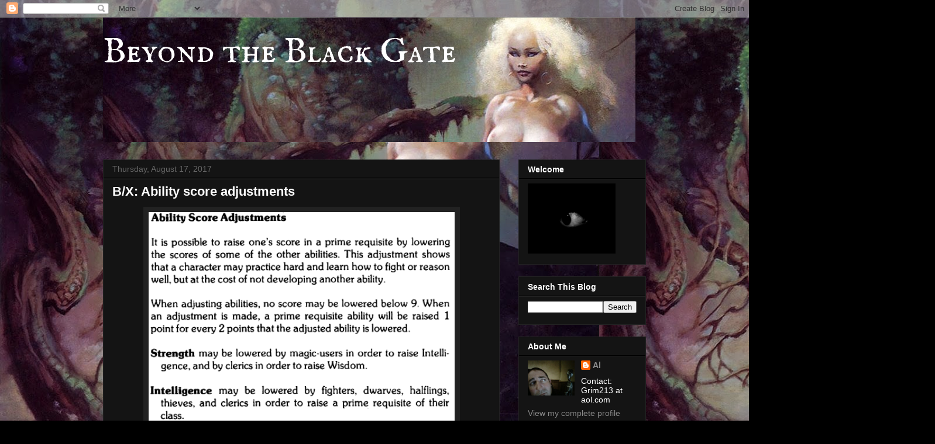

--- FILE ---
content_type: text/html; charset=UTF-8
request_url: https://beyondtheblackgate.blogspot.com/2017/08/
body_size: 21671
content:
<!DOCTYPE html>
<html class='v2' dir='ltr' lang='en'>
<head>
<link href='https://www.blogger.com/static/v1/widgets/4128112664-css_bundle_v2.css' rel='stylesheet' type='text/css'/>
<meta content='width=1100' name='viewport'/>
<meta content='text/html; charset=UTF-8' http-equiv='Content-Type'/>
<meta content='blogger' name='generator'/>
<link href='https://beyondtheblackgate.blogspot.com/favicon.ico' rel='icon' type='image/x-icon'/>
<link href='http://beyondtheblackgate.blogspot.com/2017/08/' rel='canonical'/>
<link rel="alternate" type="application/atom+xml" title="Beyond the Black Gate - Atom" href="https://beyondtheblackgate.blogspot.com/feeds/posts/default" />
<link rel="alternate" type="application/rss+xml" title="Beyond the Black Gate - RSS" href="https://beyondtheblackgate.blogspot.com/feeds/posts/default?alt=rss" />
<link rel="service.post" type="application/atom+xml" title="Beyond the Black Gate - Atom" href="https://www.blogger.com/feeds/3094937232522894470/posts/default" />
<!--Can't find substitution for tag [blog.ieCssRetrofitLinks]-->
<meta content='http://beyondtheblackgate.blogspot.com/2017/08/' property='og:url'/>
<meta content='Beyond the Black Gate' property='og:title'/>
<meta content='' property='og:description'/>
<title>Beyond the Black Gate: August 2017</title>
<style type='text/css'>@font-face{font-family:'IM Fell English SC';font-style:normal;font-weight:400;font-display:swap;src:url(//fonts.gstatic.com/s/imfellenglishsc/v16/a8IENpD3CDX-4zrWfr1VY879qFF05pZ7PIIPoUgxzQ.woff2)format('woff2');unicode-range:U+0000-00FF,U+0131,U+0152-0153,U+02BB-02BC,U+02C6,U+02DA,U+02DC,U+0304,U+0308,U+0329,U+2000-206F,U+20AC,U+2122,U+2191,U+2193,U+2212,U+2215,U+FEFF,U+FFFD;}</style>
<style id='page-skin-1' type='text/css'><!--
/*
-----------------------------------------------
Blogger Template Style
Name:     Awesome Inc.
Designer: Tina Chen
URL:      tinachen.org
----------------------------------------------- */
/* Content
----------------------------------------------- */
body {
font: normal normal 13px Arial, Tahoma, Helvetica, FreeSans, sans-serif;
color: #ffffff;
background: #000000 url(//1.bp.blogspot.com/-ippzaNYrxxU/UgFRpc7oM4I/AAAAAAAABHI/rW3PZ2DghJc/s1600/Frank%2BFrazetta%2B-%2BIcon%2B-%2B12.jpg) repeat fixed top left;
}
html body .content-outer {
min-width: 0;
max-width: 100%;
width: 100%;
}
a:link {
text-decoration: none;
color: #888888;
}
a:visited {
text-decoration: none;
color: #444444;
}
a:hover {
text-decoration: underline;
color: #cccccc;
}
.body-fauxcolumn-outer .cap-top {
position: absolute;
z-index: 1;
height: 276px;
width: 100%;
background: transparent none repeat-x scroll top left;
_background-image: none;
}
/* Columns
----------------------------------------------- */
.content-inner {
padding: 0;
}
.header-inner .section {
margin: 0 16px;
}
.tabs-inner .section {
margin: 0 16px;
}
.main-inner {
padding-top: 30px;
}
.main-inner .column-center-inner,
.main-inner .column-left-inner,
.main-inner .column-right-inner {
padding: 0 5px;
}
*+html body .main-inner .column-center-inner {
margin-top: -30px;
}
#layout .main-inner .column-center-inner {
margin-top: 0;
}
/* Header
----------------------------------------------- */
.header-outer {
margin: 0 0 0 0;
background: transparent none repeat scroll 0 0;
}
.Header h1 {
font: normal normal 60px IM Fell English SC;
color: #ffffff;
text-shadow: 0 0 -1px #000000;
}
.Header h1 a {
color: #ffffff;
}
.Header .description {
font: normal normal 14px Arial, Tahoma, Helvetica, FreeSans, sans-serif;
color: #ffffff;
}
.header-inner .Header .titlewrapper,
.header-inner .Header .descriptionwrapper {
padding-left: 0;
padding-right: 0;
margin-bottom: 0;
}
.header-inner .Header .titlewrapper {
padding-top: 22px;
}
/* Tabs
----------------------------------------------- */
.tabs-outer {
overflow: hidden;
position: relative;
background: #141414 none repeat scroll 0 0;
}
#layout .tabs-outer {
overflow: visible;
}
.tabs-cap-top, .tabs-cap-bottom {
position: absolute;
width: 100%;
border-top: 1px solid #222222;
}
.tabs-cap-bottom {
bottom: 0;
}
.tabs-inner .widget li a {
display: inline-block;
margin: 0;
padding: .6em 1.5em;
font: normal bold 14px Arial, Tahoma, Helvetica, FreeSans, sans-serif;
color: #ffffff;
border-top: 1px solid #222222;
border-bottom: 1px solid #222222;
border-left: 1px solid #222222;
height: 16px;
line-height: 16px;
}
.tabs-inner .widget li:last-child a {
border-right: 1px solid #222222;
}
.tabs-inner .widget li.selected a, .tabs-inner .widget li a:hover {
background: #444444 none repeat-x scroll 0 -100px;
color: #ffffff;
}
/* Headings
----------------------------------------------- */
h2 {
font: normal bold 14px Arial, Tahoma, Helvetica, FreeSans, sans-serif;
color: #ffffff;
}
/* Widgets
----------------------------------------------- */
.main-inner .section {
margin: 0 27px;
padding: 0;
}
.main-inner .column-left-outer,
.main-inner .column-right-outer {
margin-top: 0;
}
#layout .main-inner .column-left-outer,
#layout .main-inner .column-right-outer {
margin-top: 0;
}
.main-inner .column-left-inner,
.main-inner .column-right-inner {
background: transparent none repeat 0 0;
-moz-box-shadow: 0 0 0 rgba(0, 0, 0, .2);
-webkit-box-shadow: 0 0 0 rgba(0, 0, 0, .2);
-goog-ms-box-shadow: 0 0 0 rgba(0, 0, 0, .2);
box-shadow: 0 0 0 rgba(0, 0, 0, .2);
-moz-border-radius: 0;
-webkit-border-radius: 0;
-goog-ms-border-radius: 0;
border-radius: 0;
}
#layout .main-inner .column-left-inner,
#layout .main-inner .column-right-inner {
margin-top: 0;
}
.sidebar .widget {
font: normal normal 14px Arial, Tahoma, Helvetica, FreeSans, sans-serif;
color: #ffffff;
}
.sidebar .widget a:link {
color: #888888;
}
.sidebar .widget a:visited {
color: #444444;
}
.sidebar .widget a:hover {
color: #cccccc;
}
.sidebar .widget h2 {
text-shadow: 0 0 -1px #000000;
}
.main-inner .widget {
background-color: #141414;
border: 1px solid #222222;
padding: 0 15px 15px;
margin: 20px -16px;
-moz-box-shadow: 0 0 0 rgba(0, 0, 0, .2);
-webkit-box-shadow: 0 0 0 rgba(0, 0, 0, .2);
-goog-ms-box-shadow: 0 0 0 rgba(0, 0, 0, .2);
box-shadow: 0 0 0 rgba(0, 0, 0, .2);
-moz-border-radius: 0;
-webkit-border-radius: 0;
-goog-ms-border-radius: 0;
border-radius: 0;
}
.main-inner .widget h2 {
margin: 0 -15px;
padding: .6em 15px .5em;
border-bottom: 1px solid #000000;
}
.footer-inner .widget h2 {
padding: 0 0 .4em;
border-bottom: 1px solid #000000;
}
.main-inner .widget h2 + div, .footer-inner .widget h2 + div {
border-top: 1px solid #222222;
padding-top: 8px;
}
.main-inner .widget .widget-content {
margin: 0 -15px;
padding: 7px 15px 0;
}
.main-inner .widget ul, .main-inner .widget #ArchiveList ul.flat {
margin: -8px -15px 0;
padding: 0;
list-style: none;
}
.main-inner .widget #ArchiveList {
margin: -8px 0 0;
}
.main-inner .widget ul li, .main-inner .widget #ArchiveList ul.flat li {
padding: .5em 15px;
text-indent: 0;
color: #666666;
border-top: 1px solid #222222;
border-bottom: 1px solid #000000;
}
.main-inner .widget #ArchiveList ul li {
padding-top: .25em;
padding-bottom: .25em;
}
.main-inner .widget ul li:first-child, .main-inner .widget #ArchiveList ul.flat li:first-child {
border-top: none;
}
.main-inner .widget ul li:last-child, .main-inner .widget #ArchiveList ul.flat li:last-child {
border-bottom: none;
}
.post-body {
position: relative;
}
.main-inner .widget .post-body ul {
padding: 0 2.5em;
margin: .5em 0;
list-style: disc;
}
.main-inner .widget .post-body ul li {
padding: 0.25em 0;
margin-bottom: .25em;
color: #ffffff;
border: none;
}
.footer-inner .widget ul {
padding: 0;
list-style: none;
}
.widget .zippy {
color: #666666;
}
/* Posts
----------------------------------------------- */
body .main-inner .Blog {
padding: 0;
margin-bottom: 1em;
background-color: transparent;
border: none;
-moz-box-shadow: 0 0 0 rgba(0, 0, 0, 0);
-webkit-box-shadow: 0 0 0 rgba(0, 0, 0, 0);
-goog-ms-box-shadow: 0 0 0 rgba(0, 0, 0, 0);
box-shadow: 0 0 0 rgba(0, 0, 0, 0);
}
.main-inner .section:last-child .Blog:last-child {
padding: 0;
margin-bottom: 1em;
}
.main-inner .widget h2.date-header {
margin: 0 -15px 1px;
padding: 0 0 0 0;
font: normal normal 14px Arial, Tahoma, Helvetica, FreeSans, sans-serif;
color: #666666;
background: transparent none no-repeat scroll top left;
border-top: 0 solid #222222;
border-bottom: 1px solid #000000;
-moz-border-radius-topleft: 0;
-moz-border-radius-topright: 0;
-webkit-border-top-left-radius: 0;
-webkit-border-top-right-radius: 0;
border-top-left-radius: 0;
border-top-right-radius: 0;
position: static;
bottom: 100%;
right: 15px;
text-shadow: 0 0 -1px #000000;
}
.main-inner .widget h2.date-header span {
font: normal normal 14px Arial, Tahoma, Helvetica, FreeSans, sans-serif;
display: block;
padding: .5em 15px;
border-left: 0 solid #222222;
border-right: 0 solid #222222;
}
.date-outer {
position: relative;
margin: 30px 0 20px;
padding: 0 15px;
background-color: #141414;
border: 1px solid #222222;
-moz-box-shadow: 0 0 0 rgba(0, 0, 0, .2);
-webkit-box-shadow: 0 0 0 rgba(0, 0, 0, .2);
-goog-ms-box-shadow: 0 0 0 rgba(0, 0, 0, .2);
box-shadow: 0 0 0 rgba(0, 0, 0, .2);
-moz-border-radius: 0;
-webkit-border-radius: 0;
-goog-ms-border-radius: 0;
border-radius: 0;
}
.date-outer:first-child {
margin-top: 0;
}
.date-outer:last-child {
margin-bottom: 20px;
-moz-border-radius-bottomleft: 0;
-moz-border-radius-bottomright: 0;
-webkit-border-bottom-left-radius: 0;
-webkit-border-bottom-right-radius: 0;
-goog-ms-border-bottom-left-radius: 0;
-goog-ms-border-bottom-right-radius: 0;
border-bottom-left-radius: 0;
border-bottom-right-radius: 0;
}
.date-posts {
margin: 0 -15px;
padding: 0 15px;
clear: both;
}
.post-outer, .inline-ad {
border-top: 1px solid #222222;
margin: 0 -15px;
padding: 15px 15px;
}
.post-outer {
padding-bottom: 10px;
}
.post-outer:first-child {
padding-top: 0;
border-top: none;
}
.post-outer:last-child, .inline-ad:last-child {
border-bottom: none;
}
.post-body {
position: relative;
}
.post-body img {
padding: 8px;
background: #222222;
border: 1px solid transparent;
-moz-box-shadow: 0 0 0 rgba(0, 0, 0, .2);
-webkit-box-shadow: 0 0 0 rgba(0, 0, 0, .2);
box-shadow: 0 0 0 rgba(0, 0, 0, .2);
-moz-border-radius: 0;
-webkit-border-radius: 0;
border-radius: 0;
}
h3.post-title, h4 {
font: normal bold 22px Arial, Tahoma, Helvetica, FreeSans, sans-serif;
color: #ffffff;
}
h3.post-title a {
font: normal bold 22px Arial, Tahoma, Helvetica, FreeSans, sans-serif;
color: #ffffff;
}
h3.post-title a:hover {
color: #cccccc;
text-decoration: underline;
}
.post-header {
margin: 0 0 1em;
}
.post-body {
line-height: 1.4;
}
.post-outer h2 {
color: #ffffff;
}
.post-footer {
margin: 1.5em 0 0;
}
#blog-pager {
padding: 15px;
font-size: 120%;
background-color: #141414;
border: 1px solid #222222;
-moz-box-shadow: 0 0 0 rgba(0, 0, 0, .2);
-webkit-box-shadow: 0 0 0 rgba(0, 0, 0, .2);
-goog-ms-box-shadow: 0 0 0 rgba(0, 0, 0, .2);
box-shadow: 0 0 0 rgba(0, 0, 0, .2);
-moz-border-radius: 0;
-webkit-border-radius: 0;
-goog-ms-border-radius: 0;
border-radius: 0;
-moz-border-radius-topleft: 0;
-moz-border-radius-topright: 0;
-webkit-border-top-left-radius: 0;
-webkit-border-top-right-radius: 0;
-goog-ms-border-top-left-radius: 0;
-goog-ms-border-top-right-radius: 0;
border-top-left-radius: 0;
border-top-right-radius-topright: 0;
margin-top: 1em;
}
.blog-feeds, .post-feeds {
margin: 1em 0;
text-align: center;
color: #ffffff;
}
.blog-feeds a, .post-feeds a {
color: #888888;
}
.blog-feeds a:visited, .post-feeds a:visited {
color: #444444;
}
.blog-feeds a:hover, .post-feeds a:hover {
color: #cccccc;
}
.post-outer .comments {
margin-top: 2em;
}
/* Comments
----------------------------------------------- */
.comments .comments-content .icon.blog-author {
background-repeat: no-repeat;
background-image: url([data-uri]);
}
.comments .comments-content .loadmore a {
border-top: 1px solid #222222;
border-bottom: 1px solid #222222;
}
.comments .continue {
border-top: 2px solid #222222;
}
/* Footer
----------------------------------------------- */
.footer-outer {
margin: -0 0 -1px;
padding: 0 0 0;
color: #ffffff;
overflow: hidden;
}
.footer-fauxborder-left {
border-top: 1px solid #222222;
background: #141414 none repeat scroll 0 0;
-moz-box-shadow: 0 0 0 rgba(0, 0, 0, .2);
-webkit-box-shadow: 0 0 0 rgba(0, 0, 0, .2);
-goog-ms-box-shadow: 0 0 0 rgba(0, 0, 0, .2);
box-shadow: 0 0 0 rgba(0, 0, 0, .2);
margin: 0 -0;
}
/* Mobile
----------------------------------------------- */
body.mobile {
background-size: auto;
}
.mobile .body-fauxcolumn-outer {
background: transparent none repeat scroll top left;
}
*+html body.mobile .main-inner .column-center-inner {
margin-top: 0;
}
.mobile .main-inner .widget {
padding: 0 0 15px;
}
.mobile .main-inner .widget h2 + div,
.mobile .footer-inner .widget h2 + div {
border-top: none;
padding-top: 0;
}
.mobile .footer-inner .widget h2 {
padding: 0.5em 0;
border-bottom: none;
}
.mobile .main-inner .widget .widget-content {
margin: 0;
padding: 7px 0 0;
}
.mobile .main-inner .widget ul,
.mobile .main-inner .widget #ArchiveList ul.flat {
margin: 0 -15px 0;
}
.mobile .main-inner .widget h2.date-header {
right: 0;
}
.mobile .date-header span {
padding: 0.4em 0;
}
.mobile .date-outer:first-child {
margin-bottom: 0;
border: 1px solid #222222;
-moz-border-radius-topleft: 0;
-moz-border-radius-topright: 0;
-webkit-border-top-left-radius: 0;
-webkit-border-top-right-radius: 0;
-goog-ms-border-top-left-radius: 0;
-goog-ms-border-top-right-radius: 0;
border-top-left-radius: 0;
border-top-right-radius: 0;
}
.mobile .date-outer {
border-color: #222222;
border-width: 0 1px 1px;
}
.mobile .date-outer:last-child {
margin-bottom: 0;
}
.mobile .main-inner {
padding: 0;
}
.mobile .header-inner .section {
margin: 0;
}
.mobile .post-outer, .mobile .inline-ad {
padding: 5px 0;
}
.mobile .tabs-inner .section {
margin: 0 10px;
}
.mobile .main-inner .widget h2 {
margin: 0;
padding: 0;
}
.mobile .main-inner .widget h2.date-header span {
padding: 0;
}
.mobile .main-inner .widget .widget-content {
margin: 0;
padding: 7px 0 0;
}
.mobile #blog-pager {
border: 1px solid transparent;
background: #141414 none repeat scroll 0 0;
}
.mobile .main-inner .column-left-inner,
.mobile .main-inner .column-right-inner {
background: transparent none repeat 0 0;
-moz-box-shadow: none;
-webkit-box-shadow: none;
-goog-ms-box-shadow: none;
box-shadow: none;
}
.mobile .date-posts {
margin: 0;
padding: 0;
}
.mobile .footer-fauxborder-left {
margin: 0;
border-top: inherit;
}
.mobile .main-inner .section:last-child .Blog:last-child {
margin-bottom: 0;
}
.mobile-index-contents {
color: #ffffff;
}
.mobile .mobile-link-button {
background: #888888 none repeat scroll 0 0;
}
.mobile-link-button a:link, .mobile-link-button a:visited {
color: #ffffff;
}
.mobile .tabs-inner .PageList .widget-content {
background: transparent;
border-top: 1px solid;
border-color: #222222;
color: #ffffff;
}
.mobile .tabs-inner .PageList .widget-content .pagelist-arrow {
border-left: 1px solid #222222;
}

--></style>
<style id='template-skin-1' type='text/css'><!--
body {
min-width: 960px;
}
.content-outer, .content-fauxcolumn-outer, .region-inner {
min-width: 960px;
max-width: 960px;
_width: 960px;
}
.main-inner .columns {
padding-left: 0;
padding-right: 250px;
}
.main-inner .fauxcolumn-center-outer {
left: 0;
right: 250px;
/* IE6 does not respect left and right together */
_width: expression(this.parentNode.offsetWidth -
parseInt("0") -
parseInt("250px") + 'px');
}
.main-inner .fauxcolumn-left-outer {
width: 0;
}
.main-inner .fauxcolumn-right-outer {
width: 250px;
}
.main-inner .column-left-outer {
width: 0;
right: 100%;
margin-left: -0;
}
.main-inner .column-right-outer {
width: 250px;
margin-right: -250px;
}
#layout {
min-width: 0;
}
#layout .content-outer {
min-width: 0;
width: 800px;
}
#layout .region-inner {
min-width: 0;
width: auto;
}
body#layout div.add_widget {
padding: 8px;
}
body#layout div.add_widget a {
margin-left: 32px;
}
--></style>
<style>
    body {background-image:url(\/\/1.bp.blogspot.com\/-ippzaNYrxxU\/UgFRpc7oM4I\/AAAAAAAABHI\/rW3PZ2DghJc\/s1600\/Frank%2BFrazetta%2B-%2BIcon%2B-%2B12.jpg);}
    
@media (max-width: 200px) { body {background-image:url(\/\/1.bp.blogspot.com\/-ippzaNYrxxU\/UgFRpc7oM4I\/AAAAAAAABHI\/rW3PZ2DghJc\/w200\/Frank%2BFrazetta%2B-%2BIcon%2B-%2B12.jpg);}}
@media (max-width: 400px) and (min-width: 201px) { body {background-image:url(\/\/1.bp.blogspot.com\/-ippzaNYrxxU\/UgFRpc7oM4I\/AAAAAAAABHI\/rW3PZ2DghJc\/w400\/Frank%2BFrazetta%2B-%2BIcon%2B-%2B12.jpg);}}
@media (max-width: 800px) and (min-width: 401px) { body {background-image:url(\/\/1.bp.blogspot.com\/-ippzaNYrxxU\/UgFRpc7oM4I\/AAAAAAAABHI\/rW3PZ2DghJc\/w800\/Frank%2BFrazetta%2B-%2BIcon%2B-%2B12.jpg);}}
@media (max-width: 1200px) and (min-width: 801px) { body {background-image:url(\/\/1.bp.blogspot.com\/-ippzaNYrxxU\/UgFRpc7oM4I\/AAAAAAAABHI\/rW3PZ2DghJc\/w1200\/Frank%2BFrazetta%2B-%2BIcon%2B-%2B12.jpg);}}
/* Last tag covers anything over one higher than the previous max-size cap. */
@media (min-width: 1201px) { body {background-image:url(\/\/1.bp.blogspot.com\/-ippzaNYrxxU\/UgFRpc7oM4I\/AAAAAAAABHI\/rW3PZ2DghJc\/w1600\/Frank%2BFrazetta%2B-%2BIcon%2B-%2B12.jpg);}}
  </style>
<link href='https://www.blogger.com/dyn-css/authorization.css?targetBlogID=3094937232522894470&amp;zx=7ff25771-9852-40bc-855a-2eb4ef64d6ae' media='none' onload='if(media!=&#39;all&#39;)media=&#39;all&#39;' rel='stylesheet'/><noscript><link href='https://www.blogger.com/dyn-css/authorization.css?targetBlogID=3094937232522894470&amp;zx=7ff25771-9852-40bc-855a-2eb4ef64d6ae' rel='stylesheet'/></noscript>
<meta name='google-adsense-platform-account' content='ca-host-pub-1556223355139109'/>
<meta name='google-adsense-platform-domain' content='blogspot.com'/>

</head>
<body class='loading variant-dark'>
<div class='navbar section' id='navbar' name='Navbar'><div class='widget Navbar' data-version='1' id='Navbar1'><script type="text/javascript">
    function setAttributeOnload(object, attribute, val) {
      if(window.addEventListener) {
        window.addEventListener('load',
          function(){ object[attribute] = val; }, false);
      } else {
        window.attachEvent('onload', function(){ object[attribute] = val; });
      }
    }
  </script>
<div id="navbar-iframe-container"></div>
<script type="text/javascript" src="https://apis.google.com/js/platform.js"></script>
<script type="text/javascript">
      gapi.load("gapi.iframes:gapi.iframes.style.bubble", function() {
        if (gapi.iframes && gapi.iframes.getContext) {
          gapi.iframes.getContext().openChild({
              url: 'https://www.blogger.com/navbar/3094937232522894470?origin\x3dhttps://beyondtheblackgate.blogspot.com',
              where: document.getElementById("navbar-iframe-container"),
              id: "navbar-iframe"
          });
        }
      });
    </script><script type="text/javascript">
(function() {
var script = document.createElement('script');
script.type = 'text/javascript';
script.src = '//pagead2.googlesyndication.com/pagead/js/google_top_exp.js';
var head = document.getElementsByTagName('head')[0];
if (head) {
head.appendChild(script);
}})();
</script>
</div></div>
<div class='body-fauxcolumns'>
<div class='fauxcolumn-outer body-fauxcolumn-outer'>
<div class='cap-top'>
<div class='cap-left'></div>
<div class='cap-right'></div>
</div>
<div class='fauxborder-left'>
<div class='fauxborder-right'></div>
<div class='fauxcolumn-inner'>
</div>
</div>
<div class='cap-bottom'>
<div class='cap-left'></div>
<div class='cap-right'></div>
</div>
</div>
</div>
<div class='content'>
<div class='content-fauxcolumns'>
<div class='fauxcolumn-outer content-fauxcolumn-outer'>
<div class='cap-top'>
<div class='cap-left'></div>
<div class='cap-right'></div>
</div>
<div class='fauxborder-left'>
<div class='fauxborder-right'></div>
<div class='fauxcolumn-inner'>
</div>
</div>
<div class='cap-bottom'>
<div class='cap-left'></div>
<div class='cap-right'></div>
</div>
</div>
</div>
<div class='content-outer'>
<div class='content-cap-top cap-top'>
<div class='cap-left'></div>
<div class='cap-right'></div>
</div>
<div class='fauxborder-left content-fauxborder-left'>
<div class='fauxborder-right content-fauxborder-right'></div>
<div class='content-inner'>
<header>
<div class='header-outer'>
<div class='header-cap-top cap-top'>
<div class='cap-left'></div>
<div class='cap-right'></div>
</div>
<div class='fauxborder-left header-fauxborder-left'>
<div class='fauxborder-right header-fauxborder-right'></div>
<div class='region-inner header-inner'>
<div class='header section' id='header' name='Header'><div class='widget Header' data-version='1' id='Header1'>
<div id='header-inner' style='background-image: url("https://blogger.googleusercontent.com/img/b/R29vZ2xl/AVvXsEhoMy2TBcJIMzkll4AMjhaSDHzkldz-_cHfM9B3QBsHi_K5mIseTb7lg2UD8T-KKlacGEQeDLi1mu6nRbLUYtkh4IOghKx0056OCeEQ3wglVT-ChmOA15Rlbob4CVQygHtNugcLxgZyL_Ek/s1600/header2.jpg"); background-position: left; width: 910px; min-height: 213px; _height: 213px; background-repeat: no-repeat; '>
<div class='titlewrapper' style='background: transparent'>
<h1 class='title' style='background: transparent; border-width: 0px'>
<a href='https://beyondtheblackgate.blogspot.com/'>
Beyond the Black Gate
</a>
</h1>
</div>
<div class='descriptionwrapper'>
<p class='description'><span>
</span></p>
</div>
</div>
</div></div>
</div>
</div>
<div class='header-cap-bottom cap-bottom'>
<div class='cap-left'></div>
<div class='cap-right'></div>
</div>
</div>
</header>
<div class='tabs-outer'>
<div class='tabs-cap-top cap-top'>
<div class='cap-left'></div>
<div class='cap-right'></div>
</div>
<div class='fauxborder-left tabs-fauxborder-left'>
<div class='fauxborder-right tabs-fauxborder-right'></div>
<div class='region-inner tabs-inner'>
<div class='tabs no-items section' id='crosscol' name='Cross-Column'></div>
<div class='tabs no-items section' id='crosscol-overflow' name='Cross-Column 2'></div>
</div>
</div>
<div class='tabs-cap-bottom cap-bottom'>
<div class='cap-left'></div>
<div class='cap-right'></div>
</div>
</div>
<div class='main-outer'>
<div class='main-cap-top cap-top'>
<div class='cap-left'></div>
<div class='cap-right'></div>
</div>
<div class='fauxborder-left main-fauxborder-left'>
<div class='fauxborder-right main-fauxborder-right'></div>
<div class='region-inner main-inner'>
<div class='columns fauxcolumns'>
<div class='fauxcolumn-outer fauxcolumn-center-outer'>
<div class='cap-top'>
<div class='cap-left'></div>
<div class='cap-right'></div>
</div>
<div class='fauxborder-left'>
<div class='fauxborder-right'></div>
<div class='fauxcolumn-inner'>
</div>
</div>
<div class='cap-bottom'>
<div class='cap-left'></div>
<div class='cap-right'></div>
</div>
</div>
<div class='fauxcolumn-outer fauxcolumn-left-outer'>
<div class='cap-top'>
<div class='cap-left'></div>
<div class='cap-right'></div>
</div>
<div class='fauxborder-left'>
<div class='fauxborder-right'></div>
<div class='fauxcolumn-inner'>
</div>
</div>
<div class='cap-bottom'>
<div class='cap-left'></div>
<div class='cap-right'></div>
</div>
</div>
<div class='fauxcolumn-outer fauxcolumn-right-outer'>
<div class='cap-top'>
<div class='cap-left'></div>
<div class='cap-right'></div>
</div>
<div class='fauxborder-left'>
<div class='fauxborder-right'></div>
<div class='fauxcolumn-inner'>
</div>
</div>
<div class='cap-bottom'>
<div class='cap-left'></div>
<div class='cap-right'></div>
</div>
</div>
<!-- corrects IE6 width calculation -->
<div class='columns-inner'>
<div class='column-center-outer'>
<div class='column-center-inner'>
<div class='main section' id='main' name='Main'><div class='widget Blog' data-version='1' id='Blog1'>
<div class='blog-posts hfeed'>

          <div class="date-outer">
        
<h2 class='date-header'><span>Thursday, August 17, 2017</span></h2>

          <div class="date-posts">
        
<div class='post-outer'>
<div class='post hentry uncustomized-post-template' itemprop='blogPost' itemscope='itemscope' itemtype='http://schema.org/BlogPosting'>
<meta content='https://blogger.googleusercontent.com/img/b/R29vZ2xl/AVvXsEix_25ECuTBA5IgHvk0OvcTU5b-mdMzimXIqJW8MX70VIFlTmw3gxrXPikXH3OYqr1guNW4RwQ0BCr8NrhAsKwqwhzb5Zd-fXG57mKrSvTgT6uNWxA5FUOPccqZ1lWM95lZJMoDDGlTtLWM/s640/bxabilityadj.PNG' itemprop='image_url'/>
<meta content='3094937232522894470' itemprop='blogId'/>
<meta content='3531204933072685636' itemprop='postId'/>
<a name='3531204933072685636'></a>
<h3 class='post-title entry-title' itemprop='name'>
<a href='https://beyondtheblackgate.blogspot.com/2017/08/bx-ability-score-adjustments.html'>B/X: Ability score adjustments</a>
</h3>
<div class='post-header'>
<div class='post-header-line-1'></div>
</div>
<div class='post-body entry-content' id='post-body-3531204933072685636' itemprop='description articleBody'>
<div class="separator" style="clear: both; text-align: center;">
<a href="https://blogger.googleusercontent.com/img/b/R29vZ2xl/AVvXsEix_25ECuTBA5IgHvk0OvcTU5b-mdMzimXIqJW8MX70VIFlTmw3gxrXPikXH3OYqr1guNW4RwQ0BCr8NrhAsKwqwhzb5Zd-fXG57mKrSvTgT6uNWxA5FUOPccqZ1lWM95lZJMoDDGlTtLWM/s1600/bxabilityadj.PNG" imageanchor="1" style="margin-left: 1em; margin-right: 1em;"><img border="0" data-original-height="595" data-original-width="490" height="640" src="https://blogger.googleusercontent.com/img/b/R29vZ2xl/AVvXsEix_25ECuTBA5IgHvk0OvcTU5b-mdMzimXIqJW8MX70VIFlTmw3gxrXPikXH3OYqr1guNW4RwQ0BCr8NrhAsKwqwhzb5Zd-fXG57mKrSvTgT6uNWxA5FUOPccqZ1lWM95lZJMoDDGlTtLWM/s640/bxabilityadj.PNG" width="523" /></a></div>
<br />
<br />
This is kind of an interesting idiosyncrasy of B/X. Its also one of those odd rules that seemed to make it's way informally into a lot of the 1E campaigns I played bitd, though I remember everyone playing a bit fast and loose with which abilities points could be taken from, as opposed to following the strict guidelines given in B/X.<br />
<br />
Its also a mitigating factor to the "3d6-in-order" style of character generation, which some folks seem to lament as not giving characters "high enough" ability scores. Given that only a 13 in a class's Prime Requisite is needed for an xp boost and maybe even a bonus to fighting, saves, or AC, not too many points, on average, even need to be shifted around. And it can make it easier to get those rarer 16's or 18's.
<div style='clear: both;'></div>
</div>
<div class='post-footer'>
<div class='post-footer-line post-footer-line-1'>
<span class='post-author vcard'>
Posted by
<span class='fn' itemprop='author' itemscope='itemscope' itemtype='http://schema.org/Person'>
<meta content='https://www.blogger.com/profile/01682401446176099294' itemprop='url'/>
<a class='g-profile' href='https://www.blogger.com/profile/01682401446176099294' rel='author' title='author profile'>
<span itemprop='name'>Al</span>
</a>
</span>
</span>
<span class='post-timestamp'>
at
<meta content='http://beyondtheblackgate.blogspot.com/2017/08/bx-ability-score-adjustments.html' itemprop='url'/>
<a class='timestamp-link' href='https://beyondtheblackgate.blogspot.com/2017/08/bx-ability-score-adjustments.html' rel='bookmark' title='permanent link'><abbr class='published' itemprop='datePublished' title='2017-08-17T17:54:00-07:00'>5:54&#8239;PM</abbr></a>
</span>
<span class='post-comment-link'>
<a class='comment-link' href='https://beyondtheblackgate.blogspot.com/2017/08/bx-ability-score-adjustments.html#comment-form' onclick=''>
368 comments:
  </a>
</span>
<span class='post-icons'>
<span class='item-control blog-admin pid-1608142001'>
<a href='https://www.blogger.com/post-edit.g?blogID=3094937232522894470&postID=3531204933072685636&from=pencil' title='Edit Post'>
<img alt='' class='icon-action' height='18' src='https://resources.blogblog.com/img/icon18_edit_allbkg.gif' width='18'/>
</a>
</span>
</span>
<div class='post-share-buttons goog-inline-block'>
</div>
</div>
<div class='post-footer-line post-footer-line-2'>
<span class='post-labels'>
</span>
</div>
<div class='post-footer-line post-footer-line-3'>
<span class='post-location'>
</span>
</div>
</div>
</div>
</div>

          </div></div>
        

          <div class="date-outer">
        
<h2 class='date-header'><span>Monday, August 14, 2017</span></h2>

          <div class="date-posts">
        
<div class='post-outer'>
<div class='post hentry uncustomized-post-template' itemprop='blogPost' itemscope='itemscope' itemtype='http://schema.org/BlogPosting'>
<meta content='3094937232522894470' itemprop='blogId'/>
<meta content='8181303557672878359' itemprop='postId'/>
<a name='8181303557672878359'></a>
<h3 class='post-title entry-title' itemprop='name'>
<a href='https://beyondtheblackgate.blogspot.com/2017/08/adventure-lookup.html'>Adventure Lookup</a>
</h3>
<div class='post-header'>
<div class='post-header-line-1'></div>
</div>
<div class='post-body entry-content' id='post-body-8181303557672878359' itemprop='description articleBody'>
This looks like a handy resource : <a href="http://adventurelookup.com/">AdventureLookup.com</a><br />
<br />
Looks like more than 200 1e/B/x/osr adventures in the database so far. Should come in handy next time you need an adventure specifically in a ruin in a forest for 5th level characters and featuring giants.
<div style='clear: both;'></div>
</div>
<div class='post-footer'>
<div class='post-footer-line post-footer-line-1'>
<span class='post-author vcard'>
Posted by
<span class='fn' itemprop='author' itemscope='itemscope' itemtype='http://schema.org/Person'>
<meta content='https://www.blogger.com/profile/01682401446176099294' itemprop='url'/>
<a class='g-profile' href='https://www.blogger.com/profile/01682401446176099294' rel='author' title='author profile'>
<span itemprop='name'>Al</span>
</a>
</span>
</span>
<span class='post-timestamp'>
at
<meta content='http://beyondtheblackgate.blogspot.com/2017/08/adventure-lookup.html' itemprop='url'/>
<a class='timestamp-link' href='https://beyondtheblackgate.blogspot.com/2017/08/adventure-lookup.html' rel='bookmark' title='permanent link'><abbr class='published' itemprop='datePublished' title='2017-08-14T15:27:00-07:00'>3:27&#8239;PM</abbr></a>
</span>
<span class='post-comment-link'>
<a class='comment-link' href='https://beyondtheblackgate.blogspot.com/2017/08/adventure-lookup.html#comment-form' onclick=''>
57 comments:
  </a>
</span>
<span class='post-icons'>
<span class='item-control blog-admin pid-1608142001'>
<a href='https://www.blogger.com/post-edit.g?blogID=3094937232522894470&postID=8181303557672878359&from=pencil' title='Edit Post'>
<img alt='' class='icon-action' height='18' src='https://resources.blogblog.com/img/icon18_edit_allbkg.gif' width='18'/>
</a>
</span>
</span>
<div class='post-share-buttons goog-inline-block'>
</div>
</div>
<div class='post-footer-line post-footer-line-2'>
<span class='post-labels'>
</span>
</div>
<div class='post-footer-line post-footer-line-3'>
<span class='post-location'>
</span>
</div>
</div>
</div>
</div>

          </div></div>
        

          <div class="date-outer">
        
<h2 class='date-header'><span>Sunday, August 13, 2017</span></h2>

          <div class="date-posts">
        
<div class='post-outer'>
<div class='post hentry uncustomized-post-template' itemprop='blogPost' itemscope='itemscope' itemtype='http://schema.org/BlogPosting'>
<meta content='https://blogger.googleusercontent.com/img/b/R29vZ2xl/AVvXsEggjXtIOB-5INYWhcBFIcBTzSMT6pWMjKnAV2rL4Qk6zaL95bXZK7sb0eJEwnRymbQy_0s4wm2-b8LQYloXSqkndxhzv4j8AfAtOzM5iWmY6m_jXkt0hs-VuL_gjqJDuT_vW_V5vGUvNmAz/s640/AtheonFOrsakenHalls.jpg' itemprop='image_url'/>
<meta content='3094937232522894470' itemprop='blogId'/>
<meta content='858482086255522927' itemprop='postId'/>
<a name='858482086255522927'></a>
<h3 class='post-title entry-title' itemprop='name'>
<a href='https://beyondtheblackgate.blogspot.com/2017/08/azag-mozu-megadungeon-introduction.html'>Azag Mozu Megadungeon: An introduction</a>
</h3>
<div class='post-header'>
<div class='post-header-line-1'></div>
</div>
<div class='post-body entry-content' id='post-body-858482086255522927' itemprop='description articleBody'>
<div class="separator" style="clear: both; text-align: center;">
<a href="https://blogger.googleusercontent.com/img/b/R29vZ2xl/AVvXsEggjXtIOB-5INYWhcBFIcBTzSMT6pWMjKnAV2rL4Qk6zaL95bXZK7sb0eJEwnRymbQy_0s4wm2-b8LQYloXSqkndxhzv4j8AfAtOzM5iWmY6m_jXkt0hs-VuL_gjqJDuT_vW_V5vGUvNmAz/s1600/AtheonFOrsakenHalls.jpg" imageanchor="1" style="margin-left: 1em; margin-right: 1em;"><img border="0" data-original-height="970" data-original-width="1600" height="387" src="https://blogger.googleusercontent.com/img/b/R29vZ2xl/AVvXsEggjXtIOB-5INYWhcBFIcBTzSMT6pWMjKnAV2rL4Qk6zaL95bXZK7sb0eJEwnRymbQy_0s4wm2-b8LQYloXSqkndxhzv4j8AfAtOzM5iWmY6m_jXkt0hs-VuL_gjqJDuT_vW_V5vGUvNmAz/s640/AtheonFOrsakenHalls.jpg" width="640" /></a></div>
<br />
<br />
It's been a couple years since I worked on <a href="http://beyondtheblackgate.blogspot.com/2015/05/creating-campaign-world-pt4-megadungeon.html" target="_blank">Azag Mozu</a>, but with hectic summer schedules it can be tough to get a whole group together consistently, and it's good to have a side-campaign in your back pocket for those game days when not everyone can make it but you still want to roll some dice. So here's the introduction to the Megadungeon (it fits on two side of a single sheet of paper) to hopefully give a lot of info in a short period of time. In contrast to the somewhat baroque dark fantasy of my Forgotten Halls mega, Azag Mozu is more a mix of Mesopotamian / Assyrian / Hyperborean / Cthulu influences.<br />
<br />
<div align="center" class="MsoNormal" style="line-height: normal; margin-bottom: .0001pt; margin-bottom: 0in; text-align: center;">
<b><span style="font-family: &quot;Constantia&quot;,&quot;serif&quot;;">Introduction</span></b><span style="font-family: &quot;Constantia&quot;,&quot;serif&quot;;"><o:p></o:p></span></div>
<div class="MsoNormal" style="line-height: normal; margin-bottom: .0001pt; margin-bottom: 0in;">
<br /></div>
<div class="MsoNormal" style="line-height: normal; margin-bottom: .0001pt; margin-bottom: 0in;">
<span style="font-family: &quot;Constantia&quot;,&quot;serif&quot;;">A thousand years ago,
the gods of Atheon began dying, one by one. Once twenty-one in number, only
eight remained by the time the rest figured out what was happening. One of
their number, Mozu, the Lord of Shadows, had been murdering the rest and
assuming their power.<o:p></o:p></span></div>
<div class="MsoNormal" style="line-height: normal; margin-bottom: .0001pt; margin-bottom: 0in;">
<br /></div>
<div class="MsoNormal" style="line-height: normal; margin-bottom: .0001pt; margin-bottom: 0in;">
<span style="font-family: &quot;Constantia&quot;,&quot;serif&quot;;">The remaining Seven gods
moved swiftly against Mozu, but the renegade god had already consolidated his
power. From his great city of Abydo, he ruled supreme over the teeming masses
of those who worshipped him. Mozu offered his followers something none of the
other gods would: Immortality.&nbsp; The war
between Mozu and the remaining Seven would not be easily won.<o:p></o:p></span></div>
<div class="MsoNormal" style="line-height: normal; margin-bottom: .0001pt; margin-bottom: 0in;">
<br /></div>
<div class="MsoNormal" style="line-height: normal; margin-bottom: .0001pt; margin-bottom: 0in;">
<span style="font-family: &quot;Constantia&quot;,&quot;serif&quot;;">The war raged for a
century and more. During this period of savagery, two great heroes arose:
Skallos, a warrior with unmatched swordsmanship, and Rehgedis, a wizard of
incredible power and subtlety. Rehgedis drew upon the power of the Seven,
freely given, to craft the Sword of Heaven. With it, Skallos challenged Ghorzirex
the Iron Drake, chief of Mozu&#8217;s servants, at the gates of the Palace of
Shadows. The defeat of Ghorzirex galvanized the forces of the Seven, and they
sacked Abydo, razing the city to the ground, and pursuing the forces of Mozu
deep into his subterranean palace. <o:p></o:p></span></div>
<div class="MsoNormal" style="line-height: normal; margin-bottom: .0001pt; margin-bottom: 0in;">
<br /></div>
<div class="MsoNormal" style="line-height: normal; margin-bottom: .0001pt; margin-bottom: 0in;">
<span style="font-family: &quot;Constantia&quot;,&quot;serif&quot;;">Somewhere in the depths
of the earth, the Seven at last faced Mozu, and vanquished him, chaining him
for all time within a sorcerous Obsidian Prison. The left him behind, sealing
the Palace behind them, and bade their followers dispel all memory of the
location of Abydo and its dark palace.<o:p></o:p></span></div>
<div class="MsoNormal" style="line-height: normal; margin-bottom: .0001pt; margin-bottom: 0in;">
<br /></div>
<div class="MsoNormal" style="line-height: normal; margin-bottom: .0001pt; margin-bottom: 0in;">
<span style="font-family: &quot;Constantia&quot;,&quot;serif&quot;;">Time passed&#8230;<o:p></o:p></span></div>
<div class="MsoNormal" style="line-height: normal; margin-bottom: .0001pt; margin-bottom: 0in;">
<br /></div>
<div align="center" class="MsoNormal" style="line-height: normal; margin-bottom: .0001pt; margin-bottom: 0in; text-align: center;">
<br /></div>
<div align="center" class="MsoNormal" style="line-height: normal; margin-bottom: .0001pt; margin-bottom: 0in; text-align: center;">
<b><span style="font-family: &quot;Constantia&quot;,&quot;serif&quot;;">The Tale of Sulla<o:p></o:p></span></b></div>
<div align="center" class="MsoNormal" style="line-height: normal; margin-bottom: .0001pt; margin-bottom: 0in; text-align: center;">
<br /></div>
<div class="MsoNormal" style="line-height: normal; margin-bottom: .0001pt; margin-bottom: 0in;">
<span style="font-family: &quot;Constantia&quot;,&quot;serif&quot;;">In the massive trade
city of Xathay, no Merchant Prince was so wealthy or powerful as Sulla Haithet.
Sulla had built a massive network of shipping and caravans that trailed from
the barbarian stronghold of Tresteign in the impenetrable forests of the north,
to the mysterious city of Lashtuun-Ix in the steaming jungles of the unknowable
south. Sulla easily secured a seat upon Xathay&#8217;s ruling Council of Thirteen,
and there he sat.<o:p></o:p></span></div>
<div class="MsoNormal" style="line-height: normal; margin-bottom: .0001pt; margin-bottom: 0in;">
<br /></div>
<div class="MsoNormal" style="line-height: normal; margin-bottom: .0001pt; margin-bottom: 0in;">
<span style="font-family: &quot;Constantia&quot;,&quot;serif&quot;;">For eighty years.<o:p></o:p></span></div>
<div class="MsoNormal" style="line-height: normal; margin-bottom: .0001pt; margin-bottom: 0in;">
<br /></div>
<div class="MsoNormal" style="line-height: normal; margin-bottom: .0001pt; margin-bottom: 0in;">
<span style="font-family: &quot;Constantia&quot;,&quot;serif&quot;;">His rivals were growing
impatient. Not only did Sulla refuse to wither and die as all men must, he
looked and acted as hale and energetic as he was, at age fifty, when he first
took his seat. Many whispered of witchcrafts, of bargains made with demons, and
of dark rituals performed in the blood of innocents. Before long, the
Inquisitors of Sinma, Lord of the Sun, slapped Sulla in chains and dragged him
off to the holy city of Uthar to confess his crimes.<o:p></o:p></span></div>
<div class="MsoNormal" style="line-height: normal; margin-bottom: .0001pt; margin-bottom: 0in;">
<br /></div>
<div class="MsoNormal" style="line-height: normal; margin-bottom: .0001pt; margin-bottom: 0in;">
<span style="font-family: &quot;Constantia&quot;,&quot;serif&quot;;">But no matter how painful
his trials beneath the ministrations of the Inquisitors, Sulla never wavered
that he had not consorted with witches or devils or any such thing. But he did
have a secret. Sulla soon spilled out a tale of how he had acquired, early in
his career, a map purporting to lead to long-forgotten Abydo. He gathered an
expedition consisting of the most renowned mercenaries and sorcerers he could
find, and plumbed the depths of the Azag Mozu, the Palace of Shadows. <o:p></o:p></span></div>
<div class="MsoNormal" style="line-height: normal; margin-bottom: .0001pt; margin-bottom: 0in;">
<br /></div>
<div class="MsoNormal" style="line-height: normal; margin-bottom: .0001pt; margin-bottom: 0in;">
<span style="font-family: &quot;Constantia&quot;,&quot;serif&quot;;">According to Sulla, they
fought great horrors in the depths of that dark place, but also found great
treasures that he would use to found his trading empire. And he also spoke of
the Black Gates: to pass beyond them was to receive the Gift of Mozu,
Immortality. Of course, the Inquistors scoffed at his tale, and Sulla was
dragged from his prison at sunrise one morning, and burned to death upon a
pyre.<o:p></o:p></span></div>
<div class="MsoNormal" style="line-height: normal; margin-bottom: .0001pt; margin-bottom: 0in;">
<br /></div>
<div class="MsoNormal" style="line-height: normal; margin-bottom: .0001pt; margin-bottom: 0in;">
<br /></div>
<div align="center" class="MsoNormal" style="line-height: normal; margin-bottom: .0001pt; margin-bottom: 0in; text-align: center;">
<b><span style="font-family: &quot;Constantia&quot;,&quot;serif&quot;;">A Legend Persists<o:p></o:p></span></b></div>
<div align="center" class="MsoNormal" style="line-height: normal; margin-bottom: .0001pt; margin-bottom: 0in; text-align: center;">
<br /></div>
<div class="MsoNormal" style="line-height: normal; margin-bottom: .0001pt; margin-bottom: 0in;">
<span style="font-family: &quot;Constantia&quot;,&quot;serif&quot;;">Sulla&#8217;s wild claims soon
made their way, as all rumors of treasure must, into the whispers of taverns,
and thieves&#8217; guilds, and treasure hunters of all stripe. And what aging man,
wealthy and covetous of extending the short life given him by the gods, did not
dream of attaining immortality?<o:p></o:p></span></div>
<div class="MsoNormal" style="line-height: normal; margin-bottom: .0001pt; margin-bottom: 0in;">
<br /></div>
<div class="MsoNormal" style="line-height: normal; margin-bottom: .0001pt; margin-bottom: 0in;">
<span style="font-family: &quot;Constantia&quot;,&quot;serif&quot;;">Expeditions to the Azar
Mountains in search of the ruins of Abydo began apace, and soon tales of ruin
and success alike began to work their way back to the cities of Atheon.<o:p></o:p></span></div>
<div class="MsoNormal" style="line-height: normal; margin-bottom: .0001pt; margin-bottom: 0in;">
<br /></div>
<div class="MsoNormal" style="line-height: normal; margin-bottom: .0001pt; margin-bottom: 0in;">
<br /></div>
<div align="center" class="MsoNormal" style="line-height: normal; margin-bottom: .0001pt; margin-bottom: 0in; text-align: center;">
<b><span style="font-family: &quot;Constantia&quot;,&quot;serif&quot;;">An Invitation<o:p></o:p></span></b></div>
<div align="center" class="MsoNormal" style="line-height: normal; margin-bottom: .0001pt; margin-bottom: 0in; text-align: center;">
<br /></div>
<div class="MsoNormal" style="line-height: normal; margin-bottom: .0001pt; margin-bottom: 0in;">
<span style="font-family: &quot;Constantia&quot;,&quot;serif&quot;;">Now you, yourself, have
been extended an invitation to set out with a number of your peers on an
expedition financed by Naracen Gyle, a famed merchant of rare antiquities. Your
compatriots assure you Gyle&#8217;s sources are good, that he does in fact know the way
to lost Abydo. He even purports to have firsthand reports of what lies within
Azag Mozu, the great iron skeleton of Ghorzirex, the Weeping Shrine of the
Goddess Yllala, and the vast Lake Below. It is said that the Palace is not
entirely of this world, but a place where the Underworld overlaps and bleed
into our own world, and to sleep within the Halls of Azag Mozu is to invite
Madness. But treasure is still plentiful and ripe for the taking for any
adventurer clever enough and strong enough to defeat the guardians that still
lurk within the maze of chambers and caverns.<o:p></o:p></span></div>
<div class="MsoNormal" style="line-height: normal; margin-bottom: .0001pt; margin-bottom: 0in;">
<br /></div>
<div class="MsoNormal" style="line-height: normal; margin-bottom: .0001pt; margin-bottom: 0in;">
<br /></div>
<div align="center" class="MsoNormal" style="line-height: normal; margin-bottom: .0001pt; margin-bottom: 0in; text-align: center;">
<b><span style="font-family: &quot;Constantia&quot;,&quot;serif&quot;;">Atheon<o:p></o:p></span></b></div>
<div class="MsoNormal" style="line-height: normal; margin-bottom: .0001pt; margin-bottom: 0in; text-align: justify;">
<br /></div>
<div class="MsoNormal" style="line-height: normal; margin-bottom: .0001pt; margin-bottom: 0in; text-align: justify;">
<span style="font-family: &quot;Constantia&quot;,&quot;serif&quot;;">Atheon
is a land of deserts interspersed with fertile river valleys. Many great cities
dot the flood plains, and feature massive step pyramids, gleaming palaces, and
mazelike bazaars. It is a Theocracy, ruled by the seven high priests of the
Seven Gods of Atheon. Atheon follows a rigid caste system where nobles and
priests are at the top, craftsmen, merchants, landowners, scholars, and
soldiers are in the middle, and slaves, foreigners, mercenaries, sorcerers, and
menials make up the bottommost tier.<o:p></o:p></span></div>
<div class="MsoNormal" style="line-height: normal; margin-bottom: .0001pt; margin-bottom: 0in; text-align: justify;">
<br /></div>
<div class="MsoNormal" style="line-height: normal; margin-bottom: .0001pt; margin-bottom: 0in; text-align: justify;">
<span style="font-family: &quot;Constantia&quot;,&quot;serif&quot;;">To
the north is Sea of Megea and further still a land of dark forests, black
mountains, and barbarians. To the south is an unbroken chain of active
volcanoes, and beyond that a land of savage jungles and exotic cities.<o:p></o:p></span></div>
<div class="MsoNormal" style="line-height: normal; margin-bottom: .0001pt; margin-bottom: 0in; text-align: justify;">
<br /></div>
<div class="MsoNormal" style="line-height: normal; margin-bottom: .0001pt; margin-bottom: 0in; text-align: justify;">
<span style="font-family: &quot;Constantia&quot;,&quot;serif&quot;;">There
are no true seasons in Atheon. It is hot during the day and freezing cold at
night. Calendars in Atheon are based on their lifeblood: the flood and fall of
the rivers.</span></div>
<div style='clear: both;'></div>
</div>
<div class='post-footer'>
<div class='post-footer-line post-footer-line-1'>
<span class='post-author vcard'>
Posted by
<span class='fn' itemprop='author' itemscope='itemscope' itemtype='http://schema.org/Person'>
<meta content='https://www.blogger.com/profile/01682401446176099294' itemprop='url'/>
<a class='g-profile' href='https://www.blogger.com/profile/01682401446176099294' rel='author' title='author profile'>
<span itemprop='name'>Al</span>
</a>
</span>
</span>
<span class='post-timestamp'>
at
<meta content='http://beyondtheblackgate.blogspot.com/2017/08/azag-mozu-megadungeon-introduction.html' itemprop='url'/>
<a class='timestamp-link' href='https://beyondtheblackgate.blogspot.com/2017/08/azag-mozu-megadungeon-introduction.html' rel='bookmark' title='permanent link'><abbr class='published' itemprop='datePublished' title='2017-08-13T11:33:00-07:00'>11:33&#8239;AM</abbr></a>
</span>
<span class='post-comment-link'>
<a class='comment-link' href='https://beyondtheblackgate.blogspot.com/2017/08/azag-mozu-megadungeon-introduction.html#comment-form' onclick=''>
35 comments:
  </a>
</span>
<span class='post-icons'>
<span class='item-control blog-admin pid-1608142001'>
<a href='https://www.blogger.com/post-edit.g?blogID=3094937232522894470&postID=858482086255522927&from=pencil' title='Edit Post'>
<img alt='' class='icon-action' height='18' src='https://resources.blogblog.com/img/icon18_edit_allbkg.gif' width='18'/>
</a>
</span>
</span>
<div class='post-share-buttons goog-inline-block'>
</div>
</div>
<div class='post-footer-line post-footer-line-2'>
<span class='post-labels'>
</span>
</div>
<div class='post-footer-line post-footer-line-3'>
<span class='post-location'>
</span>
</div>
</div>
</div>
</div>

        </div></div>
      
</div>
<div class='blog-pager' id='blog-pager'>
<span id='blog-pager-newer-link'>
<a class='blog-pager-newer-link' href='https://beyondtheblackgate.blogspot.com/' id='Blog1_blog-pager-newer-link' title='Newer Posts'>Newer Posts</a>
</span>
<span id='blog-pager-older-link'>
<a class='blog-pager-older-link' href='https://beyondtheblackgate.blogspot.com/search?updated-max=2017-08-13T11:33:00-07:00&amp;max-results=7' id='Blog1_blog-pager-older-link' title='Older Posts'>Older Posts</a>
</span>
<a class='home-link' href='https://beyondtheblackgate.blogspot.com/'>Home</a>
</div>
<div class='clear'></div>
<div class='blog-feeds'>
<div class='feed-links'>
Subscribe to:
<a class='feed-link' href='https://beyondtheblackgate.blogspot.com/feeds/posts/default' target='_blank' type='application/atom+xml'>Comments (Atom)</a>
</div>
</div>
</div><div class='widget HTML' data-version='1' id='HTML2'>
<h2 class='title'>LinkWithin</h2>
<div class='widget-content'>
<script>
var linkwithin_site_id = 579871;
</script>
<script src="//www.linkwithin.com/widget.js"></script>
<a href="http://www.linkwithin.com/"><img src="https://lh3.googleusercontent.com/blogger_img_proxy/AEn0k_t_RM8laeqGDUl8WghLzmuQXMZjVy_ByZkes3o27doznxDCGg3wlpN_IKEmKrtUQeLUNXdWb9HoZx9OLOaaI-hOrtcfBiNP=s0-d" alt="Related Posts Plugin for WordPress, Blogger..." style="border: 0"></a>
</div>
<div class='clear'></div>
</div></div>
</div>
</div>
<div class='column-left-outer'>
<div class='column-left-inner'>
<aside>
</aside>
</div>
</div>
<div class='column-right-outer'>
<div class='column-right-inner'>
<aside>
<div class='sidebar section' id='sidebar-right-1'><div class='widget Image' data-version='1' id='Image1'>
<h2>Welcome</h2>
<div class='widget-content'>
<a href='http://beyondtheblackgate.blogspot.com/search?q=omegea'>
<img alt='Welcome' height='120' id='Image1_img' src='https://lh3.googleusercontent.com/blogger_img_proxy/AEn0k_sBulRaU3sHBdbapbO5wK5jYXI0DOQDlTDKKp0FcU-unjAK6UiBYEAlEQQslfB3KZj5EvzEGt411sgrrn_Xn3LHsUAuLVjzEGhLtM9B1EazFny9n4CxpkNhmQ=s0-d' width='150'/>
</a>
<br/>
</div>
<div class='clear'></div>
</div><div class='widget BlogSearch' data-version='1' id='BlogSearch1'>
<h2 class='title'>Search This Blog</h2>
<div class='widget-content'>
<div id='BlogSearch1_form'>
<form action='https://beyondtheblackgate.blogspot.com/search' class='gsc-search-box' target='_top'>
<table cellpadding='0' cellspacing='0' class='gsc-search-box'>
<tbody>
<tr>
<td class='gsc-input'>
<input autocomplete='off' class='gsc-input' name='q' size='10' title='search' type='text' value=''/>
</td>
<td class='gsc-search-button'>
<input class='gsc-search-button' title='search' type='submit' value='Search'/>
</td>
</tr>
</tbody>
</table>
</form>
</div>
</div>
<div class='clear'></div>
</div><div class='widget Profile' data-version='1' id='Profile2'>
<h2>About Me</h2>
<div class='widget-content'>
<a href='https://www.blogger.com/profile/01682401446176099294'><img alt='My photo' class='profile-img' height='60' src='//blogger.googleusercontent.com/img/b/R29vZ2xl/AVvXsEgFa5GDKSM_wrQkHIVCdxcau6NU28jpYp-dzI4Uctu7rcmxuJfdDEwfDXO6degKRMX40jgXhZTjiVqMvR1-WoIA04pKByIiA8FXmx3oAdyt7J3rZZj8HKTdaidEWIlSixo/s220/New+Image.JPG' width='80'/></a>
<dl class='profile-datablock'>
<dt class='profile-data'>
<a class='profile-name-link g-profile' href='https://www.blogger.com/profile/01682401446176099294' rel='author' style='background-image: url(//www.blogger.com/img/logo-16.png);'>
Al
</a>
</dt>
<dd class='profile-textblock'>Contact: Grim213 at aol.com</dd>
</dl>
<a class='profile-link' href='https://www.blogger.com/profile/01682401446176099294' rel='author'>View my complete profile</a>
<div class='clear'></div>
</div>
</div><div class='widget Image' data-version='1' id='Image2'>
<h2>What I'm Playing</h2>
<div class='widget-content'>
<a href='https://www.drivethrurpg.com/product/171363/Warriors-of-the-Red-Planet'>
<img alt='What I&#39;m Playing' height='300' id='Image2_img' src='https://blogger.googleusercontent.com/img/b/R29vZ2xl/AVvXsEitu8ipSnawbp30GBHge_P3yj2H5gfGa34xCuxnzs0uyu7xxGtdes0ydYXnjhFzq4wJ2TFsE1cM3lPpfg-sY6J_FuRgh3H8zUK0gKJTRJo2GDrN-_SRFf5xRyyOQDa0xQuejgmRl6ZLf93L/s1600/wotrp2.jpg' width='203'/>
</a>
<br/>
</div>
<div class='clear'></div>
</div><div class='widget Image' data-version='1' id='Image3'>
<h2>What I'm Reading</h2>
<div class='widget-content'>
<a href='http://www.amazon.com/Jack-Vance-Treasury-ebook/dp/B00H52RRZW/ref=sr_1_1?s=digital-text&ie=UTF8&qid=1416594134&sr=1-1&keywords=jack+vance+kindle+books'>
<img alt='What I&#39;m Reading' height='300' id='Image3_img' src='https://blogger.googleusercontent.com/img/b/R29vZ2xl/AVvXsEgVe6-Sc7uty1fubFYf6V88VWWO4C5KrTsVHjWNJtnkPZHLl0dl0AWMLC-Nz82TAJsVWqfa0JB6tdVaETEP4XBm5RvU-UH958s3OjrHBPIPuqP-4OicJAXH3JGROrwvO8lJSYMYStVvCcAD/s1600/vancecover.jpg' width='300'/>
</a>
<br/>
</div>
<div class='clear'></div>
</div><div class='widget LinkList' data-version='1' id='LinkList5'>
<h2>Beyond the Black Gate Resource Pages</h2>
<div class='widget-content'>
<ul>
<li><a href='http://beyondtheblackgate.blogspot.com/2010/11/mapping-resource-links.html'>Mapping Resources Page</a></li>
<li><a href='http://beyondtheblackgate.blogspot.com/2010/05/megadungeon-resources.html'>Megadungeon Resources Page</a></li>
<li><a href='http://beyondtheblackgate.blogspot.com/2011/01/old-school-gamers-microbrew.html'>Microbrews - Readers' Recommendations</a></li>
<li><a href='http://beyondtheblackgate.blogspot.com/search?q=omegea'>Omegea - Campaign Setting</a></li>
</ul>
<div class='clear'></div>
</div>
</div><div class='widget BlogArchive' data-version='1' id='BlogArchive2'>
<h2>Blog Archive</h2>
<div class='widget-content'>
<div id='ArchiveList'>
<div id='BlogArchive2_ArchiveList'>
<ul class='hierarchy'>
<li class='archivedate collapsed'>
<a class='toggle' href='javascript:void(0)'>
<span class='zippy'>

        &#9658;&#160;
      
</span>
</a>
<a class='post-count-link' href='https://beyondtheblackgate.blogspot.com/2021/'>
2021
</a>
<span class='post-count' dir='ltr'>(2)</span>
<ul class='hierarchy'>
<li class='archivedate collapsed'>
<a class='toggle' href='javascript:void(0)'>
<span class='zippy'>

        &#9658;&#160;
      
</span>
</a>
<a class='post-count-link' href='https://beyondtheblackgate.blogspot.com/2021/07/'>
July
</a>
<span class='post-count' dir='ltr'>(1)</span>
</li>
</ul>
<ul class='hierarchy'>
<li class='archivedate collapsed'>
<a class='toggle' href='javascript:void(0)'>
<span class='zippy'>

        &#9658;&#160;
      
</span>
</a>
<a class='post-count-link' href='https://beyondtheblackgate.blogspot.com/2021/02/'>
February
</a>
<span class='post-count' dir='ltr'>(1)</span>
</li>
</ul>
</li>
</ul>
<ul class='hierarchy'>
<li class='archivedate expanded'>
<a class='toggle' href='javascript:void(0)'>
<span class='zippy toggle-open'>

        &#9660;&#160;
      
</span>
</a>
<a class='post-count-link' href='https://beyondtheblackgate.blogspot.com/2017/'>
2017
</a>
<span class='post-count' dir='ltr'>(4)</span>
<ul class='hierarchy'>
<li class='archivedate expanded'>
<a class='toggle' href='javascript:void(0)'>
<span class='zippy toggle-open'>

        &#9660;&#160;
      
</span>
</a>
<a class='post-count-link' href='https://beyondtheblackgate.blogspot.com/2017/08/'>
August
</a>
<span class='post-count' dir='ltr'>(3)</span>
<ul class='posts'>
<li><a href='https://beyondtheblackgate.blogspot.com/2017/08/bx-ability-score-adjustments.html'>B/X: Ability score adjustments</a></li>
<li><a href='https://beyondtheblackgate.blogspot.com/2017/08/adventure-lookup.html'>Adventure Lookup</a></li>
<li><a href='https://beyondtheblackgate.blogspot.com/2017/08/azag-mozu-megadungeon-introduction.html'>Azag Mozu Megadungeon: An introduction</a></li>
</ul>
</li>
</ul>
<ul class='hierarchy'>
<li class='archivedate collapsed'>
<a class='toggle' href='javascript:void(0)'>
<span class='zippy'>

        &#9658;&#160;
      
</span>
</a>
<a class='post-count-link' href='https://beyondtheblackgate.blogspot.com/2017/04/'>
April
</a>
<span class='post-count' dir='ltr'>(1)</span>
</li>
</ul>
</li>
</ul>
<ul class='hierarchy'>
<li class='archivedate collapsed'>
<a class='toggle' href='javascript:void(0)'>
<span class='zippy'>

        &#9658;&#160;
      
</span>
</a>
<a class='post-count-link' href='https://beyondtheblackgate.blogspot.com/2015/'>
2015
</a>
<span class='post-count' dir='ltr'>(18)</span>
<ul class='hierarchy'>
<li class='archivedate collapsed'>
<a class='toggle' href='javascript:void(0)'>
<span class='zippy'>

        &#9658;&#160;
      
</span>
</a>
<a class='post-count-link' href='https://beyondtheblackgate.blogspot.com/2015/08/'>
August
</a>
<span class='post-count' dir='ltr'>(1)</span>
</li>
</ul>
<ul class='hierarchy'>
<li class='archivedate collapsed'>
<a class='toggle' href='javascript:void(0)'>
<span class='zippy'>

        &#9658;&#160;
      
</span>
</a>
<a class='post-count-link' href='https://beyondtheblackgate.blogspot.com/2015/07/'>
July
</a>
<span class='post-count' dir='ltr'>(3)</span>
</li>
</ul>
<ul class='hierarchy'>
<li class='archivedate collapsed'>
<a class='toggle' href='javascript:void(0)'>
<span class='zippy'>

        &#9658;&#160;
      
</span>
</a>
<a class='post-count-link' href='https://beyondtheblackgate.blogspot.com/2015/05/'>
May
</a>
<span class='post-count' dir='ltr'>(2)</span>
</li>
</ul>
<ul class='hierarchy'>
<li class='archivedate collapsed'>
<a class='toggle' href='javascript:void(0)'>
<span class='zippy'>

        &#9658;&#160;
      
</span>
</a>
<a class='post-count-link' href='https://beyondtheblackgate.blogspot.com/2015/04/'>
April
</a>
<span class='post-count' dir='ltr'>(7)</span>
</li>
</ul>
<ul class='hierarchy'>
<li class='archivedate collapsed'>
<a class='toggle' href='javascript:void(0)'>
<span class='zippy'>

        &#9658;&#160;
      
</span>
</a>
<a class='post-count-link' href='https://beyondtheblackgate.blogspot.com/2015/03/'>
March
</a>
<span class='post-count' dir='ltr'>(5)</span>
</li>
</ul>
</li>
</ul>
<ul class='hierarchy'>
<li class='archivedate collapsed'>
<a class='toggle' href='javascript:void(0)'>
<span class='zippy'>

        &#9658;&#160;
      
</span>
</a>
<a class='post-count-link' href='https://beyondtheblackgate.blogspot.com/2014/'>
2014
</a>
<span class='post-count' dir='ltr'>(8)</span>
<ul class='hierarchy'>
<li class='archivedate collapsed'>
<a class='toggle' href='javascript:void(0)'>
<span class='zippy'>

        &#9658;&#160;
      
</span>
</a>
<a class='post-count-link' href='https://beyondtheblackgate.blogspot.com/2014/11/'>
November
</a>
<span class='post-count' dir='ltr'>(2)</span>
</li>
</ul>
<ul class='hierarchy'>
<li class='archivedate collapsed'>
<a class='toggle' href='javascript:void(0)'>
<span class='zippy'>

        &#9658;&#160;
      
</span>
</a>
<a class='post-count-link' href='https://beyondtheblackgate.blogspot.com/2014/08/'>
August
</a>
<span class='post-count' dir='ltr'>(1)</span>
</li>
</ul>
<ul class='hierarchy'>
<li class='archivedate collapsed'>
<a class='toggle' href='javascript:void(0)'>
<span class='zippy'>

        &#9658;&#160;
      
</span>
</a>
<a class='post-count-link' href='https://beyondtheblackgate.blogspot.com/2014/06/'>
June
</a>
<span class='post-count' dir='ltr'>(2)</span>
</li>
</ul>
<ul class='hierarchy'>
<li class='archivedate collapsed'>
<a class='toggle' href='javascript:void(0)'>
<span class='zippy'>

        &#9658;&#160;
      
</span>
</a>
<a class='post-count-link' href='https://beyondtheblackgate.blogspot.com/2014/04/'>
April
</a>
<span class='post-count' dir='ltr'>(1)</span>
</li>
</ul>
<ul class='hierarchy'>
<li class='archivedate collapsed'>
<a class='toggle' href='javascript:void(0)'>
<span class='zippy'>

        &#9658;&#160;
      
</span>
</a>
<a class='post-count-link' href='https://beyondtheblackgate.blogspot.com/2014/03/'>
March
</a>
<span class='post-count' dir='ltr'>(1)</span>
</li>
</ul>
<ul class='hierarchy'>
<li class='archivedate collapsed'>
<a class='toggle' href='javascript:void(0)'>
<span class='zippy'>

        &#9658;&#160;
      
</span>
</a>
<a class='post-count-link' href='https://beyondtheblackgate.blogspot.com/2014/02/'>
February
</a>
<span class='post-count' dir='ltr'>(1)</span>
</li>
</ul>
</li>
</ul>
<ul class='hierarchy'>
<li class='archivedate collapsed'>
<a class='toggle' href='javascript:void(0)'>
<span class='zippy'>

        &#9658;&#160;
      
</span>
</a>
<a class='post-count-link' href='https://beyondtheblackgate.blogspot.com/2013/'>
2013
</a>
<span class='post-count' dir='ltr'>(17)</span>
<ul class='hierarchy'>
<li class='archivedate collapsed'>
<a class='toggle' href='javascript:void(0)'>
<span class='zippy'>

        &#9658;&#160;
      
</span>
</a>
<a class='post-count-link' href='https://beyondtheblackgate.blogspot.com/2013/10/'>
October
</a>
<span class='post-count' dir='ltr'>(1)</span>
</li>
</ul>
<ul class='hierarchy'>
<li class='archivedate collapsed'>
<a class='toggle' href='javascript:void(0)'>
<span class='zippy'>

        &#9658;&#160;
      
</span>
</a>
<a class='post-count-link' href='https://beyondtheblackgate.blogspot.com/2013/09/'>
September
</a>
<span class='post-count' dir='ltr'>(1)</span>
</li>
</ul>
<ul class='hierarchy'>
<li class='archivedate collapsed'>
<a class='toggle' href='javascript:void(0)'>
<span class='zippy'>

        &#9658;&#160;
      
</span>
</a>
<a class='post-count-link' href='https://beyondtheblackgate.blogspot.com/2013/08/'>
August
</a>
<span class='post-count' dir='ltr'>(5)</span>
</li>
</ul>
<ul class='hierarchy'>
<li class='archivedate collapsed'>
<a class='toggle' href='javascript:void(0)'>
<span class='zippy'>

        &#9658;&#160;
      
</span>
</a>
<a class='post-count-link' href='https://beyondtheblackgate.blogspot.com/2013/07/'>
July
</a>
<span class='post-count' dir='ltr'>(6)</span>
</li>
</ul>
<ul class='hierarchy'>
<li class='archivedate collapsed'>
<a class='toggle' href='javascript:void(0)'>
<span class='zippy'>

        &#9658;&#160;
      
</span>
</a>
<a class='post-count-link' href='https://beyondtheblackgate.blogspot.com/2013/06/'>
June
</a>
<span class='post-count' dir='ltr'>(2)</span>
</li>
</ul>
<ul class='hierarchy'>
<li class='archivedate collapsed'>
<a class='toggle' href='javascript:void(0)'>
<span class='zippy'>

        &#9658;&#160;
      
</span>
</a>
<a class='post-count-link' href='https://beyondtheblackgate.blogspot.com/2013/05/'>
May
</a>
<span class='post-count' dir='ltr'>(1)</span>
</li>
</ul>
<ul class='hierarchy'>
<li class='archivedate collapsed'>
<a class='toggle' href='javascript:void(0)'>
<span class='zippy'>

        &#9658;&#160;
      
</span>
</a>
<a class='post-count-link' href='https://beyondtheblackgate.blogspot.com/2013/01/'>
January
</a>
<span class='post-count' dir='ltr'>(1)</span>
</li>
</ul>
</li>
</ul>
<ul class='hierarchy'>
<li class='archivedate collapsed'>
<a class='toggle' href='javascript:void(0)'>
<span class='zippy'>

        &#9658;&#160;
      
</span>
</a>
<a class='post-count-link' href='https://beyondtheblackgate.blogspot.com/2012/'>
2012
</a>
<span class='post-count' dir='ltr'>(66)</span>
<ul class='hierarchy'>
<li class='archivedate collapsed'>
<a class='toggle' href='javascript:void(0)'>
<span class='zippy'>

        &#9658;&#160;
      
</span>
</a>
<a class='post-count-link' href='https://beyondtheblackgate.blogspot.com/2012/11/'>
November
</a>
<span class='post-count' dir='ltr'>(1)</span>
</li>
</ul>
<ul class='hierarchy'>
<li class='archivedate collapsed'>
<a class='toggle' href='javascript:void(0)'>
<span class='zippy'>

        &#9658;&#160;
      
</span>
</a>
<a class='post-count-link' href='https://beyondtheblackgate.blogspot.com/2012/10/'>
October
</a>
<span class='post-count' dir='ltr'>(5)</span>
</li>
</ul>
<ul class='hierarchy'>
<li class='archivedate collapsed'>
<a class='toggle' href='javascript:void(0)'>
<span class='zippy'>

        &#9658;&#160;
      
</span>
</a>
<a class='post-count-link' href='https://beyondtheblackgate.blogspot.com/2012/09/'>
September
</a>
<span class='post-count' dir='ltr'>(6)</span>
</li>
</ul>
<ul class='hierarchy'>
<li class='archivedate collapsed'>
<a class='toggle' href='javascript:void(0)'>
<span class='zippy'>

        &#9658;&#160;
      
</span>
</a>
<a class='post-count-link' href='https://beyondtheblackgate.blogspot.com/2012/08/'>
August
</a>
<span class='post-count' dir='ltr'>(7)</span>
</li>
</ul>
<ul class='hierarchy'>
<li class='archivedate collapsed'>
<a class='toggle' href='javascript:void(0)'>
<span class='zippy'>

        &#9658;&#160;
      
</span>
</a>
<a class='post-count-link' href='https://beyondtheblackgate.blogspot.com/2012/07/'>
July
</a>
<span class='post-count' dir='ltr'>(4)</span>
</li>
</ul>
<ul class='hierarchy'>
<li class='archivedate collapsed'>
<a class='toggle' href='javascript:void(0)'>
<span class='zippy'>

        &#9658;&#160;
      
</span>
</a>
<a class='post-count-link' href='https://beyondtheblackgate.blogspot.com/2012/06/'>
June
</a>
<span class='post-count' dir='ltr'>(1)</span>
</li>
</ul>
<ul class='hierarchy'>
<li class='archivedate collapsed'>
<a class='toggle' href='javascript:void(0)'>
<span class='zippy'>

        &#9658;&#160;
      
</span>
</a>
<a class='post-count-link' href='https://beyondtheblackgate.blogspot.com/2012/05/'>
May
</a>
<span class='post-count' dir='ltr'>(1)</span>
</li>
</ul>
<ul class='hierarchy'>
<li class='archivedate collapsed'>
<a class='toggle' href='javascript:void(0)'>
<span class='zippy'>

        &#9658;&#160;
      
</span>
</a>
<a class='post-count-link' href='https://beyondtheblackgate.blogspot.com/2012/04/'>
April
</a>
<span class='post-count' dir='ltr'>(9)</span>
</li>
</ul>
<ul class='hierarchy'>
<li class='archivedate collapsed'>
<a class='toggle' href='javascript:void(0)'>
<span class='zippy'>

        &#9658;&#160;
      
</span>
</a>
<a class='post-count-link' href='https://beyondtheblackgate.blogspot.com/2012/03/'>
March
</a>
<span class='post-count' dir='ltr'>(7)</span>
</li>
</ul>
<ul class='hierarchy'>
<li class='archivedate collapsed'>
<a class='toggle' href='javascript:void(0)'>
<span class='zippy'>

        &#9658;&#160;
      
</span>
</a>
<a class='post-count-link' href='https://beyondtheblackgate.blogspot.com/2012/02/'>
February
</a>
<span class='post-count' dir='ltr'>(12)</span>
</li>
</ul>
<ul class='hierarchy'>
<li class='archivedate collapsed'>
<a class='toggle' href='javascript:void(0)'>
<span class='zippy'>

        &#9658;&#160;
      
</span>
</a>
<a class='post-count-link' href='https://beyondtheblackgate.blogspot.com/2012/01/'>
January
</a>
<span class='post-count' dir='ltr'>(13)</span>
</li>
</ul>
</li>
</ul>
<ul class='hierarchy'>
<li class='archivedate collapsed'>
<a class='toggle' href='javascript:void(0)'>
<span class='zippy'>

        &#9658;&#160;
      
</span>
</a>
<a class='post-count-link' href='https://beyondtheblackgate.blogspot.com/2011/'>
2011
</a>
<span class='post-count' dir='ltr'>(123)</span>
<ul class='hierarchy'>
<li class='archivedate collapsed'>
<a class='toggle' href='javascript:void(0)'>
<span class='zippy'>

        &#9658;&#160;
      
</span>
</a>
<a class='post-count-link' href='https://beyondtheblackgate.blogspot.com/2011/12/'>
December
</a>
<span class='post-count' dir='ltr'>(11)</span>
</li>
</ul>
<ul class='hierarchy'>
<li class='archivedate collapsed'>
<a class='toggle' href='javascript:void(0)'>
<span class='zippy'>

        &#9658;&#160;
      
</span>
</a>
<a class='post-count-link' href='https://beyondtheblackgate.blogspot.com/2011/11/'>
November
</a>
<span class='post-count' dir='ltr'>(4)</span>
</li>
</ul>
<ul class='hierarchy'>
<li class='archivedate collapsed'>
<a class='toggle' href='javascript:void(0)'>
<span class='zippy'>

        &#9658;&#160;
      
</span>
</a>
<a class='post-count-link' href='https://beyondtheblackgate.blogspot.com/2011/10/'>
October
</a>
<span class='post-count' dir='ltr'>(1)</span>
</li>
</ul>
<ul class='hierarchy'>
<li class='archivedate collapsed'>
<a class='toggle' href='javascript:void(0)'>
<span class='zippy'>

        &#9658;&#160;
      
</span>
</a>
<a class='post-count-link' href='https://beyondtheblackgate.blogspot.com/2011/09/'>
September
</a>
<span class='post-count' dir='ltr'>(9)</span>
</li>
</ul>
<ul class='hierarchy'>
<li class='archivedate collapsed'>
<a class='toggle' href='javascript:void(0)'>
<span class='zippy'>

        &#9658;&#160;
      
</span>
</a>
<a class='post-count-link' href='https://beyondtheblackgate.blogspot.com/2011/08/'>
August
</a>
<span class='post-count' dir='ltr'>(11)</span>
</li>
</ul>
<ul class='hierarchy'>
<li class='archivedate collapsed'>
<a class='toggle' href='javascript:void(0)'>
<span class='zippy'>

        &#9658;&#160;
      
</span>
</a>
<a class='post-count-link' href='https://beyondtheblackgate.blogspot.com/2011/07/'>
July
</a>
<span class='post-count' dir='ltr'>(12)</span>
</li>
</ul>
<ul class='hierarchy'>
<li class='archivedate collapsed'>
<a class='toggle' href='javascript:void(0)'>
<span class='zippy'>

        &#9658;&#160;
      
</span>
</a>
<a class='post-count-link' href='https://beyondtheblackgate.blogspot.com/2011/06/'>
June
</a>
<span class='post-count' dir='ltr'>(9)</span>
</li>
</ul>
<ul class='hierarchy'>
<li class='archivedate collapsed'>
<a class='toggle' href='javascript:void(0)'>
<span class='zippy'>

        &#9658;&#160;
      
</span>
</a>
<a class='post-count-link' href='https://beyondtheblackgate.blogspot.com/2011/05/'>
May
</a>
<span class='post-count' dir='ltr'>(8)</span>
</li>
</ul>
<ul class='hierarchy'>
<li class='archivedate collapsed'>
<a class='toggle' href='javascript:void(0)'>
<span class='zippy'>

        &#9658;&#160;
      
</span>
</a>
<a class='post-count-link' href='https://beyondtheblackgate.blogspot.com/2011/04/'>
April
</a>
<span class='post-count' dir='ltr'>(11)</span>
</li>
</ul>
<ul class='hierarchy'>
<li class='archivedate collapsed'>
<a class='toggle' href='javascript:void(0)'>
<span class='zippy'>

        &#9658;&#160;
      
</span>
</a>
<a class='post-count-link' href='https://beyondtheblackgate.blogspot.com/2011/03/'>
March
</a>
<span class='post-count' dir='ltr'>(20)</span>
</li>
</ul>
<ul class='hierarchy'>
<li class='archivedate collapsed'>
<a class='toggle' href='javascript:void(0)'>
<span class='zippy'>

        &#9658;&#160;
      
</span>
</a>
<a class='post-count-link' href='https://beyondtheblackgate.blogspot.com/2011/02/'>
February
</a>
<span class='post-count' dir='ltr'>(13)</span>
</li>
</ul>
<ul class='hierarchy'>
<li class='archivedate collapsed'>
<a class='toggle' href='javascript:void(0)'>
<span class='zippy'>

        &#9658;&#160;
      
</span>
</a>
<a class='post-count-link' href='https://beyondtheblackgate.blogspot.com/2011/01/'>
January
</a>
<span class='post-count' dir='ltr'>(14)</span>
</li>
</ul>
</li>
</ul>
<ul class='hierarchy'>
<li class='archivedate collapsed'>
<a class='toggle' href='javascript:void(0)'>
<span class='zippy'>

        &#9658;&#160;
      
</span>
</a>
<a class='post-count-link' href='https://beyondtheblackgate.blogspot.com/2010/'>
2010
</a>
<span class='post-count' dir='ltr'>(197)</span>
<ul class='hierarchy'>
<li class='archivedate collapsed'>
<a class='toggle' href='javascript:void(0)'>
<span class='zippy'>

        &#9658;&#160;
      
</span>
</a>
<a class='post-count-link' href='https://beyondtheblackgate.blogspot.com/2010/12/'>
December
</a>
<span class='post-count' dir='ltr'>(19)</span>
</li>
</ul>
<ul class='hierarchy'>
<li class='archivedate collapsed'>
<a class='toggle' href='javascript:void(0)'>
<span class='zippy'>

        &#9658;&#160;
      
</span>
</a>
<a class='post-count-link' href='https://beyondtheblackgate.blogspot.com/2010/11/'>
November
</a>
<span class='post-count' dir='ltr'>(18)</span>
</li>
</ul>
<ul class='hierarchy'>
<li class='archivedate collapsed'>
<a class='toggle' href='javascript:void(0)'>
<span class='zippy'>

        &#9658;&#160;
      
</span>
</a>
<a class='post-count-link' href='https://beyondtheblackgate.blogspot.com/2010/10/'>
October
</a>
<span class='post-count' dir='ltr'>(20)</span>
</li>
</ul>
<ul class='hierarchy'>
<li class='archivedate collapsed'>
<a class='toggle' href='javascript:void(0)'>
<span class='zippy'>

        &#9658;&#160;
      
</span>
</a>
<a class='post-count-link' href='https://beyondtheblackgate.blogspot.com/2010/09/'>
September
</a>
<span class='post-count' dir='ltr'>(17)</span>
</li>
</ul>
<ul class='hierarchy'>
<li class='archivedate collapsed'>
<a class='toggle' href='javascript:void(0)'>
<span class='zippy'>

        &#9658;&#160;
      
</span>
</a>
<a class='post-count-link' href='https://beyondtheblackgate.blogspot.com/2010/08/'>
August
</a>
<span class='post-count' dir='ltr'>(10)</span>
</li>
</ul>
<ul class='hierarchy'>
<li class='archivedate collapsed'>
<a class='toggle' href='javascript:void(0)'>
<span class='zippy'>

        &#9658;&#160;
      
</span>
</a>
<a class='post-count-link' href='https://beyondtheblackgate.blogspot.com/2010/07/'>
July
</a>
<span class='post-count' dir='ltr'>(13)</span>
</li>
</ul>
<ul class='hierarchy'>
<li class='archivedate collapsed'>
<a class='toggle' href='javascript:void(0)'>
<span class='zippy'>

        &#9658;&#160;
      
</span>
</a>
<a class='post-count-link' href='https://beyondtheblackgate.blogspot.com/2010/06/'>
June
</a>
<span class='post-count' dir='ltr'>(12)</span>
</li>
</ul>
<ul class='hierarchy'>
<li class='archivedate collapsed'>
<a class='toggle' href='javascript:void(0)'>
<span class='zippy'>

        &#9658;&#160;
      
</span>
</a>
<a class='post-count-link' href='https://beyondtheblackgate.blogspot.com/2010/05/'>
May
</a>
<span class='post-count' dir='ltr'>(10)</span>
</li>
</ul>
<ul class='hierarchy'>
<li class='archivedate collapsed'>
<a class='toggle' href='javascript:void(0)'>
<span class='zippy'>

        &#9658;&#160;
      
</span>
</a>
<a class='post-count-link' href='https://beyondtheblackgate.blogspot.com/2010/04/'>
April
</a>
<span class='post-count' dir='ltr'>(17)</span>
</li>
</ul>
<ul class='hierarchy'>
<li class='archivedate collapsed'>
<a class='toggle' href='javascript:void(0)'>
<span class='zippy'>

        &#9658;&#160;
      
</span>
</a>
<a class='post-count-link' href='https://beyondtheblackgate.blogspot.com/2010/03/'>
March
</a>
<span class='post-count' dir='ltr'>(22)</span>
</li>
</ul>
<ul class='hierarchy'>
<li class='archivedate collapsed'>
<a class='toggle' href='javascript:void(0)'>
<span class='zippy'>

        &#9658;&#160;
      
</span>
</a>
<a class='post-count-link' href='https://beyondtheblackgate.blogspot.com/2010/02/'>
February
</a>
<span class='post-count' dir='ltr'>(19)</span>
</li>
</ul>
<ul class='hierarchy'>
<li class='archivedate collapsed'>
<a class='toggle' href='javascript:void(0)'>
<span class='zippy'>

        &#9658;&#160;
      
</span>
</a>
<a class='post-count-link' href='https://beyondtheblackgate.blogspot.com/2010/01/'>
January
</a>
<span class='post-count' dir='ltr'>(20)</span>
</li>
</ul>
</li>
</ul>
<ul class='hierarchy'>
<li class='archivedate collapsed'>
<a class='toggle' href='javascript:void(0)'>
<span class='zippy'>

        &#9658;&#160;
      
</span>
</a>
<a class='post-count-link' href='https://beyondtheblackgate.blogspot.com/2009/'>
2009
</a>
<span class='post-count' dir='ltr'>(188)</span>
<ul class='hierarchy'>
<li class='archivedate collapsed'>
<a class='toggle' href='javascript:void(0)'>
<span class='zippy'>

        &#9658;&#160;
      
</span>
</a>
<a class='post-count-link' href='https://beyondtheblackgate.blogspot.com/2009/12/'>
December
</a>
<span class='post-count' dir='ltr'>(15)</span>
</li>
</ul>
<ul class='hierarchy'>
<li class='archivedate collapsed'>
<a class='toggle' href='javascript:void(0)'>
<span class='zippy'>

        &#9658;&#160;
      
</span>
</a>
<a class='post-count-link' href='https://beyondtheblackgate.blogspot.com/2009/11/'>
November
</a>
<span class='post-count' dir='ltr'>(11)</span>
</li>
</ul>
<ul class='hierarchy'>
<li class='archivedate collapsed'>
<a class='toggle' href='javascript:void(0)'>
<span class='zippy'>

        &#9658;&#160;
      
</span>
</a>
<a class='post-count-link' href='https://beyondtheblackgate.blogspot.com/2009/10/'>
October
</a>
<span class='post-count' dir='ltr'>(20)</span>
</li>
</ul>
<ul class='hierarchy'>
<li class='archivedate collapsed'>
<a class='toggle' href='javascript:void(0)'>
<span class='zippy'>

        &#9658;&#160;
      
</span>
</a>
<a class='post-count-link' href='https://beyondtheblackgate.blogspot.com/2009/09/'>
September
</a>
<span class='post-count' dir='ltr'>(25)</span>
</li>
</ul>
<ul class='hierarchy'>
<li class='archivedate collapsed'>
<a class='toggle' href='javascript:void(0)'>
<span class='zippy'>

        &#9658;&#160;
      
</span>
</a>
<a class='post-count-link' href='https://beyondtheblackgate.blogspot.com/2009/08/'>
August
</a>
<span class='post-count' dir='ltr'>(21)</span>
</li>
</ul>
<ul class='hierarchy'>
<li class='archivedate collapsed'>
<a class='toggle' href='javascript:void(0)'>
<span class='zippy'>

        &#9658;&#160;
      
</span>
</a>
<a class='post-count-link' href='https://beyondtheblackgate.blogspot.com/2009/07/'>
July
</a>
<span class='post-count' dir='ltr'>(20)</span>
</li>
</ul>
<ul class='hierarchy'>
<li class='archivedate collapsed'>
<a class='toggle' href='javascript:void(0)'>
<span class='zippy'>

        &#9658;&#160;
      
</span>
</a>
<a class='post-count-link' href='https://beyondtheblackgate.blogspot.com/2009/06/'>
June
</a>
<span class='post-count' dir='ltr'>(23)</span>
</li>
</ul>
<ul class='hierarchy'>
<li class='archivedate collapsed'>
<a class='toggle' href='javascript:void(0)'>
<span class='zippy'>

        &#9658;&#160;
      
</span>
</a>
<a class='post-count-link' href='https://beyondtheblackgate.blogspot.com/2009/05/'>
May
</a>
<span class='post-count' dir='ltr'>(14)</span>
</li>
</ul>
<ul class='hierarchy'>
<li class='archivedate collapsed'>
<a class='toggle' href='javascript:void(0)'>
<span class='zippy'>

        &#9658;&#160;
      
</span>
</a>
<a class='post-count-link' href='https://beyondtheblackgate.blogspot.com/2009/04/'>
April
</a>
<span class='post-count' dir='ltr'>(20)</span>
</li>
</ul>
<ul class='hierarchy'>
<li class='archivedate collapsed'>
<a class='toggle' href='javascript:void(0)'>
<span class='zippy'>

        &#9658;&#160;
      
</span>
</a>
<a class='post-count-link' href='https://beyondtheblackgate.blogspot.com/2009/03/'>
March
</a>
<span class='post-count' dir='ltr'>(19)</span>
</li>
</ul>
</li>
</ul>
</div>
</div>
<div class='clear'></div>
</div>
</div><div class='widget LinkList' data-version='1' id='LinkList4'>
<h2>The Shoulders of Giants - Wisdom from the Masters</h2>
<div class='widget-content'>
<ul>
<li><a href='http://necromancergames.yuku.com/topic/8212'>Bob Bledsaw - Origins of the Wilderlands</a></li>
<li><a href='http://odd74.proboards.com/index.cgi?board=blackmoor'>Dave Arneson - OD&D Q&A</a></li>
<li><a href='http://www.dragonsfoot.org/forums/viewtopic.php?f=11&t=10717'>Frank Mentzer - Dragonsfoot Q&A</a></li>
<li><a href='http://www.dragonsfoot.org/forums/viewforum.php?f=50&sid=fb3415ddaddb20beb893434864f2e86d'>Gary Gygax - Dragonsfoot Q&A's</a></li>
<li><a href='http://www.dragonsfoot.org/forums/viewtopic.php?f=50&t=28182'>Gary Gygax - Enworld Q&A's</a></li>
<li><a href='http://www.enworld.org/forum/archive-threads/22566-q-gary-gygax-part-i.html'>Gary Gygax - Knights & Knaves</a></li>
<li><a href='http://knights-n-knaves.com/phpbb/viewtopic.php?t=570&highlight='>Gary Gygax - More Knights & Knaves</a></li>
<li><a href='http://blackmoor.mystara.us/forums/viewtopic.php?t=430'>Jeff Berry (Tekumel)</a></li>
<li><a href='http://jgrimbert.free.fr/add2/advice/?order=id&debut=0'>Sage Advice (Compiled)</a></li>
<li><a href='http://www.dragonsfoot.org/forums/viewtopic.php?f=11&t=23223'>Tim Kask - Dragonsfoot Q&A's</a></li>
</ul>
<div class='clear'></div>
</div>
</div><div class='widget LinkList' data-version='1' id='LinkList1'>
<h2>Get yer Old-School here!</h2>
<div class='widget-content'>
<ul>
<li><a href='http://totheblogmobile.com/2009/05/08/a-guide-to-retro-clone-roleplaying-games/'>A Guide to Retroclones</a></li>
<li><a href='http://www.lulu.com/content/e-book/quick-primer-for-old-school-gaming/3019374'>A Quick Primer for Old-School Gaming</a></li>
<li><a href='http://ancientvaults.wordpress.com/'>Ancient Vaults</a></li>
<li><a href='http://batintheattic.blogspot.com/'>Bat in the Attic</a></li>
<li><a href='http://bloodofprokopius.blogspot.com/'>Blood of Prokopius</a></li>
<li><a href='http://www.dizzydragon.net/adventuregenerator/home'>Dizzy Dragon Dungeon Generator</a></li>
<li><a href='http://dragonsfoot.org/'>Dragonsfoot</a></li>
<li><a href='http://www.thefantasytrip.org/pieces.php'>Fantasy Trip</a></li>
<li><a href='http://fomalhaut.lfg.hu/2011/01/17/sword-and-magic/'>Fomalhaut</a></li>
<li><a href='http://goldenagecomicbookstories.blogspot.com/'>Golden Age Comic Book Stories</a></li>
<li><a href='http://greyhawkgrognard.blogspot.com/'>Greyhawk Grognard</a></li>
<li><a href='http://grognardia.blogspot.com/'>Grognardia</a></li>
<li><a href='http://arsludi.lamemage.com/index.php/94/west-marches-running-your-own/'>Hex Crawls</a></li>
<li><a href='http://kellri.blogspot.com/'>Kellri's</a></li>
<li><a href='http://www.goblinoidgames.com/'>Labyrinth Lord</a></li>
<li><a href='http://lotfp.blogspot.com/'>Lamentations of the Flame Princess</a></li>
<li><a href='http://www.megadungeon.net/'>Megadungeon.net!</a></li>
<li><a href='http://necromancergames.yuku.com/'>Necromancer Games</a></li>
<li><a href='http://odd74.proboards.com/index.cgi'>OD&D Discussion</a></li>
<li><a href='http://ode2bd.blogspot.com/'>Ode to Black Dougal</a></li>
<li><a href='http://campaignwiki.org/planet/'>Old School RPG Planet</a></li>
<li><a href='http://originaleditionfantasy.blogspot.com/2009/08/pathfinder-first-impressions.html#comments'>Original Edition Fantasy</a></li>
<li><a href='http://www.philotomy.com/'>Philotomy Jurament</a></li>
<li><a href='http://www.rpgbloggers.com/'>RPG Bloggers Network</a></li>
<li><a href='http://shamsgrog.blogspot.com/'>Shams Grog-n-Blog</a></li>
<li><a href='http://swordplusone.blogspot.com/'>Sword +1</a></li>
<li><a href='http://www.swordsandwizardry.com/'>Swords & Wizardry</a></li>
<li><a href='http://dndborderlands.blogspot.com/'>The Borderlands</a></li>
<li><a href='http://postapocapost.blogspot.com/'>The Outlook is Grim</a></li>
<li><a href='http://swcompanion.wikidot.com/'>The S&W Companion</a></li>
<li><a href='http://poleandrope.blogspot.com/'>The Society of Torch, Pole, and Rope</a></li>
<li><a href='http://uhluhtcawakens.blogspot.com/'>Uhluhtc Awakens</a></li>
<li><a href='http://warriorsoftheredplanet.blogspot.com/'>Warriors of the Red Planet</a></li>
<li><a href='https://plus.google.com/u/0/communities/108276475924117137694'>Warriors of the Red Planet Google Community</a></li>
<li><a href='http://www.bibliotecapleyades.net/sociopolitica/reichblacksun/contents.htm#Contents'>black sun</a></li>
<li><a href='http://www.deutschefotothek.de/db/apsisa.dll/ete?action=setpagesize&sstate=[base64]&pagesize=50'>real steampunk</a></li>
<li><a href='http://www.viewzone.com/antarcticbase.html'>secret base</a></li>
</ul>
<div class='clear'></div>
</div>
</div><div class='widget LinkList' data-version='1' id='LinkList2'>
<h2>Download yer Old-School Games!</h2>
<div class='widget-content'>
<ul>
<li><a href='http://www.lulu.com/content/paperback-book/4c-system-download/1352274'>4C System</a></li>
<li><a href='http://basicfantasy.org/download.cgi/Basic-Fantasy-RPG-Rules-r75.pdf'>Basic Fantasy RPG</a></li>
<li><a href='http://www.dungeonslayers.com/'>Dungeonslayers!</a></li>
<li><a href='http://www.goblinoidgames.com/gore.htm'>GORE</a></li>
<li><a href='http://www.wrg.me.uk/HISTORY/HOTT2.pdf'>HoTT Wargaming System</a></li>
<li><a href='http://www.goblinoidgames.com/labyrinthlord.htm'>Labyrinth Lord</a></li>
<li><a href='http://www.darkcitygames.com/docs/Legends.pdf'>Legends of the Ancient World</a></li>
<li><a href='http://home.greywulf.net/files/Lands_of_Lyrion_Campaign_Setting.pdf'>Lyrion Campaign Setting</a></li>
<li><a href='http://microlite20.net/files/Microlite20_purest_essence.pdf'>Microlite20</a></li>
<li><a href='http://www.lulu.com/content/e-book/microlite74-version-20/6291866'>Microlite74</a></li>
<li><a href='http://www.goblinoidgames.com/mutantfuture.htm'>Mutant Future</a></li>
<li><a href='http://the-lost-and-the-damned.664610.n2.nabble.com/Men-and-Magic-Monsters-and-Treasures-Underworld-and-Wilderness-Adventures-plus-supplements-td4599289.html'>OD&D Discussion</a></li>
<li><a href='http://www.knights-n-knaves.com/osric/download.html'>OSRIC</a></li>
<li><a href='http://www.rpgnow.com/product_info.php?products_id=95152&filters=0_0_0_0&free=1&affiliate_id=1446'>OSRIC Player's Guide</a></li>
<li><a href='http://www.grey-elf.com/dnd/philotomy.pdf'>Philotomy's Musings</a></li>
<li><a href='http://www.starfrontiersman.com/downloads/remastered'>Star Frontiersman</a></li>
<li><a href='http://www.lulu.com/content/6374501'>Swords & Wizardry</a></li>
<li><a href='http://chattydm.net/pdfs/SWQSR.pdf'>Swords & Wizardry Quickstart Rules</a></li>
</ul>
<div class='clear'></div>
</div>
</div><div class='widget LinkList' data-version='1' id='LinkList3'>
<h2>Stuff I Wrote (or helped write)</h2>
<div class='widget-content'>
<ul>
<li><a href='http://www.mediafire.com/download/tjsuvyp9ajjnnp5/AD%26D_Houserules.pdf'>AD&D House Rules</a></li>
<li><a href='http://www.cncplayer.net/download/ASC_C_C.pdf'>Advanced Spell Casting</a></li>
<li><a href='http://www.pen-paper.net/rpgdb.php?op=showbook&bookid=5078'>Bard's Gate</a></li>
<li><a href='http://www.mediafire.com/?u2qwjznjutv'>Beyond the Black Gate Compendium 2009</a></li>
<li><a href='http://beyondtheblackgate.blogspot.com/2010/12/your-holiday-gift-from-beyond-black.html'>Beyond the Black Gate Compendium 2010</a></li>
<li><a href='http://www.mediafire.com/?o8xam64e196km0d'>Beyond the Black Gate Compendium 2011</a></li>
<li><a href='http://www.dragonsfoot.org/php4/archive.php?sectioninit=CC&fileid=195'>C&C: Multi-Classing</a></li>
<li><a href='http://www.cncplayer.net/download/GhastlyVilla.pdf'>C&C: The Ghastly Villa</a></li>
<li><a href='http://www.pen-paper.net/rpgdb.php?op=showbook&bookid=5176'>Eldritch Sorcery</a></li>
<li><a href='http://www.black-blade-publishing.com/Store/tabid/65/pid/29/Knockspell-4-print-perfect-bound-.aspx'>Knockspell #4</a></li>
<li><a href='http://www.lulu.com/product/paperback/knockspell-%235-softcover/15129354?productTrackingContext=search_results/search_shelf/center/8'>Knockspell #5</a></li>
<li><a href='http://www.lulu.com/product/paperback/knockspell-%236-softcover/17153217'>Knockspell #6</a></li>
<li><a href='http://www.forum.koboldenterprise.com/index.php?action=downloads;sa=view;down=100'>Lands of Lyrion Campaign Setting</a></li>
<li><a href='http://img.photobucket.com/albums/v230/dystmesis/lyrion.jpg'>Lands of Lyrion Campaign Setting fan map</a></li>
<li><a href='http://microlite20.net/wp-content/uploads/2013/01/Microlite20-ExpertRules.pdfpertRules.pdf'>Microlite20 Expert Rules</a></li>
<li><a href='http://www.le-scriptorium.com/uploads/file/Regles_optionnelles/Autres/microlite20.pdf'>Microlite20 French Edition!</a></li>
<li><a href='http://microlite20.net/wp-content/uploads/2013/01/Microlite20_purest_essence.pdf'>Microlite20 Perfect Edition</a></li>
<li><a href='http://www.mediafire.com/?mu0dkmywizw'>Monsterless Manual</a></li>
<li><a href='http://www.lulu.com/product/paperback/open-game-table-the-anthology-of-roleplaying-game-blogs-volume-2/12093097'>Open Game Table 2</a></li>
<li><a href='http://www.planetmagazine.com/pm24/fishcoin.htm'>The Fisherman's Coin</a></li>
<li><a href='http://www.mediafire.com/?wznmqyny4io'>The Red Crystal Caverns (sub-level)</a></li>
<li><a href='https://www.drivethrurpg.com/product/171363/Warriors-of-the-Red-Planet'>Warriors of the Red Planet</a></li>
</ul>
<div class='clear'></div>
</div>
</div><div class='widget Followers' data-version='1' id='Followers2'>
<h2 class='title'>Followers</h2>
<div class='widget-content'>
<div id='Followers2-wrapper'>
<div style='margin-right:2px;'>
<div><script type="text/javascript" src="https://apis.google.com/js/platform.js"></script>
<div id="followers-iframe-container"></div>
<script type="text/javascript">
    window.followersIframe = null;
    function followersIframeOpen(url) {
      gapi.load("gapi.iframes", function() {
        if (gapi.iframes && gapi.iframes.getContext) {
          window.followersIframe = gapi.iframes.getContext().openChild({
            url: url,
            where: document.getElementById("followers-iframe-container"),
            messageHandlersFilter: gapi.iframes.CROSS_ORIGIN_IFRAMES_FILTER,
            messageHandlers: {
              '_ready': function(obj) {
                window.followersIframe.getIframeEl().height = obj.height;
              },
              'reset': function() {
                window.followersIframe.close();
                followersIframeOpen("https://www.blogger.com/followers/frame/3094937232522894470?colors\x3dCgt0cmFuc3BhcmVudBILdHJhbnNwYXJlbnQaByNmZmZmZmYiByM4ODg4ODgqByMwMDAwMDAyByNmZmZmZmY6ByNmZmZmZmZCByM4ODg4ODhKByM2NjY2NjZSByM4ODg4ODhaC3RyYW5zcGFyZW50\x26pageSize\x3d21\x26hl\x3den\x26origin\x3dhttps://beyondtheblackgate.blogspot.com");
              },
              'open': function(url) {
                window.followersIframe.close();
                followersIframeOpen(url);
              }
            }
          });
        }
      });
    }
    followersIframeOpen("https://www.blogger.com/followers/frame/3094937232522894470?colors\x3dCgt0cmFuc3BhcmVudBILdHJhbnNwYXJlbnQaByNmZmZmZmYiByM4ODg4ODgqByMwMDAwMDAyByNmZmZmZmY6ByNmZmZmZmZCByM4ODg4ODhKByM2NjY2NjZSByM4ODg4ODhaC3RyYW5zcGFyZW50\x26pageSize\x3d21\x26hl\x3den\x26origin\x3dhttps://beyondtheblackgate.blogspot.com");
  </script></div>
</div>
</div>
<div class='clear'></div>
</div>
</div></div>
<table border='0' cellpadding='0' cellspacing='0' class='section-columns columns-2'>
<tbody>
<tr>
<td class='first columns-cell'>
<div class='sidebar section' id='sidebar-right-2-1'><div class='widget Image' data-version='1' id='Image4'>
<h2>OSR</h2>
<div class='widget-content'>
<a href='www.beyondtheblackgate.blogspot.com'>
<img alt='OSR' height='350' id='Image4_img' src='https://blogger.googleusercontent.com/img/b/R29vZ2xl/AVvXsEitq0nddIm9AhvC7T52akYTG5v229RZlUGufZZuWhioax2flU6UCFkt-c_1hk8KtQPLE0DDLWMenLxS1Ra-CgJD8C2uFE-3s8r55KfUsmpaQYopUmi2DRUqTEiCGUYhnRggFg66_CP_TB2w/s1600-r/osryeah.JPG' width='335'/>
</a>
<br/>
<span class='caption'>NIche This!</span>
</div>
<div class='clear'></div>
</div></div>
</td>
<td class='columns-cell'>
<div class='sidebar section' id='sidebar-right-2-2'><div class='widget HTML' data-version='1' id='HTML1'>
<h2 class='title'>Visitors</h2>
<div class='widget-content'>
<a href="http://s04.flagcounter.com/more/V7bL"><img src="https://lh3.googleusercontent.com/blogger_img_proxy/[base64]s0-d" alt="free counters" border="0"></a>
</div>
<div class='clear'></div>
</div></div>
</td>
</tr>
</tbody>
</table>
<div class='sidebar section' id='sidebar-right-3'><div class='widget Subscribe' data-version='1' id='Subscribe1'>
<div style='white-space:nowrap'>
<h2 class='title'>Subscribe To</h2>
<div class='widget-content'>
<div class='subscribe-wrapper subscribe-type-POST'>
<div class='subscribe expanded subscribe-type-POST' id='SW_READER_LIST_Subscribe1POST' style='display:none;'>
<div class='top'>
<span class='inner' onclick='return(_SW_toggleReaderList(event, "Subscribe1POST"));'>
<img class='subscribe-dropdown-arrow' src='https://resources.blogblog.com/img/widgets/arrow_dropdown.gif'/>
<img align='absmiddle' alt='' border='0' class='feed-icon' src='https://resources.blogblog.com/img/icon_feed12.png'/>
Posts
</span>
<div class='feed-reader-links'>
<a class='feed-reader-link' href='https://www.netvibes.com/subscribe.php?url=https%3A%2F%2Fbeyondtheblackgate.blogspot.com%2Ffeeds%2Fposts%2Fdefault' target='_blank'>
<img src='https://resources.blogblog.com/img/widgets/subscribe-netvibes.png'/>
</a>
<a class='feed-reader-link' href='https://add.my.yahoo.com/content?url=https%3A%2F%2Fbeyondtheblackgate.blogspot.com%2Ffeeds%2Fposts%2Fdefault' target='_blank'>
<img src='https://resources.blogblog.com/img/widgets/subscribe-yahoo.png'/>
</a>
<a class='feed-reader-link' href='https://beyondtheblackgate.blogspot.com/feeds/posts/default' target='_blank'>
<img align='absmiddle' class='feed-icon' src='https://resources.blogblog.com/img/icon_feed12.png'/>
                  Atom
                </a>
</div>
</div>
<div class='bottom'></div>
</div>
<div class='subscribe' id='SW_READER_LIST_CLOSED_Subscribe1POST' onclick='return(_SW_toggleReaderList(event, "Subscribe1POST"));'>
<div class='top'>
<span class='inner'>
<img class='subscribe-dropdown-arrow' src='https://resources.blogblog.com/img/widgets/arrow_dropdown.gif'/>
<span onclick='return(_SW_toggleReaderList(event, "Subscribe1POST"));'>
<img align='absmiddle' alt='' border='0' class='feed-icon' src='https://resources.blogblog.com/img/icon_feed12.png'/>
Posts
</span>
</span>
</div>
<div class='bottom'></div>
</div>
</div>
<div class='subscribe-wrapper subscribe-type-COMMENT'>
<div class='subscribe expanded subscribe-type-COMMENT' id='SW_READER_LIST_Subscribe1COMMENT' style='display:none;'>
<div class='top'>
<span class='inner' onclick='return(_SW_toggleReaderList(event, "Subscribe1COMMENT"));'>
<img class='subscribe-dropdown-arrow' src='https://resources.blogblog.com/img/widgets/arrow_dropdown.gif'/>
<img align='absmiddle' alt='' border='0' class='feed-icon' src='https://resources.blogblog.com/img/icon_feed12.png'/>
All Comments
</span>
<div class='feed-reader-links'>
<a class='feed-reader-link' href='https://www.netvibes.com/subscribe.php?url=https%3A%2F%2Fbeyondtheblackgate.blogspot.com%2Ffeeds%2Fcomments%2Fdefault' target='_blank'>
<img src='https://resources.blogblog.com/img/widgets/subscribe-netvibes.png'/>
</a>
<a class='feed-reader-link' href='https://add.my.yahoo.com/content?url=https%3A%2F%2Fbeyondtheblackgate.blogspot.com%2Ffeeds%2Fcomments%2Fdefault' target='_blank'>
<img src='https://resources.blogblog.com/img/widgets/subscribe-yahoo.png'/>
</a>
<a class='feed-reader-link' href='https://beyondtheblackgate.blogspot.com/feeds/comments/default' target='_blank'>
<img align='absmiddle' class='feed-icon' src='https://resources.blogblog.com/img/icon_feed12.png'/>
                  Atom
                </a>
</div>
</div>
<div class='bottom'></div>
</div>
<div class='subscribe' id='SW_READER_LIST_CLOSED_Subscribe1COMMENT' onclick='return(_SW_toggleReaderList(event, "Subscribe1COMMENT"));'>
<div class='top'>
<span class='inner'>
<img class='subscribe-dropdown-arrow' src='https://resources.blogblog.com/img/widgets/arrow_dropdown.gif'/>
<span onclick='return(_SW_toggleReaderList(event, "Subscribe1COMMENT"));'>
<img align='absmiddle' alt='' border='0' class='feed-icon' src='https://resources.blogblog.com/img/icon_feed12.png'/>
All Comments
</span>
</span>
</div>
<div class='bottom'></div>
</div>
</div>
<div style='clear:both'></div>
</div>
</div>
<div class='clear'></div>
</div></div>
</aside>
</div>
</div>
</div>
<div style='clear: both'></div>
<!-- columns -->
</div>
<!-- main -->
</div>
</div>
<div class='main-cap-bottom cap-bottom'>
<div class='cap-left'></div>
<div class='cap-right'></div>
</div>
</div>
<footer>
<div class='footer-outer'>
<div class='footer-cap-top cap-top'>
<div class='cap-left'></div>
<div class='cap-right'></div>
</div>
<div class='fauxborder-left footer-fauxborder-left'>
<div class='fauxborder-right footer-fauxborder-right'></div>
<div class='region-inner footer-inner'>
<div class='foot no-items section' id='footer-1'></div>
<table border='0' cellpadding='0' cellspacing='0' class='section-columns columns-2'>
<tbody>
<tr>
<td class='first columns-cell'>
<div class='foot no-items section' id='footer-2-1'></div>
</td>
<td class='columns-cell'>
<div class='foot no-items section' id='footer-2-2'></div>
</td>
</tr>
</tbody>
</table>
<!-- outside of the include in order to lock Attribution widget -->
<div class='foot section' id='footer-3' name='Footer'><div class='widget Attribution' data-version='1' id='Attribution1'>
<div class='widget-content' style='text-align: center;'>
Awesome Inc. theme. Powered by <a href='https://www.blogger.com' target='_blank'>Blogger</a>.
</div>
<div class='clear'></div>
</div></div>
</div>
</div>
<div class='footer-cap-bottom cap-bottom'>
<div class='cap-left'></div>
<div class='cap-right'></div>
</div>
</div>
</footer>
<!-- content -->
</div>
</div>
<div class='content-cap-bottom cap-bottom'>
<div class='cap-left'></div>
<div class='cap-right'></div>
</div>
</div>
</div>
<script type='text/javascript'>
    window.setTimeout(function() {
        document.body.className = document.body.className.replace('loading', '');
      }, 10);
  </script>

<script type="text/javascript" src="https://www.blogger.com/static/v1/widgets/1601900224-widgets.js"></script>
<script type='text/javascript'>
window['__wavt'] = 'AOuZoY5a1V2oNxBtUSLtckBjK-HT5YT2aA:1762778857970';_WidgetManager._Init('//www.blogger.com/rearrange?blogID\x3d3094937232522894470','//beyondtheblackgate.blogspot.com/2017/08/','3094937232522894470');
_WidgetManager._SetDataContext([{'name': 'blog', 'data': {'blogId': '3094937232522894470', 'title': 'Beyond the Black Gate', 'url': 'https://beyondtheblackgate.blogspot.com/2017/08/', 'canonicalUrl': 'http://beyondtheblackgate.blogspot.com/2017/08/', 'homepageUrl': 'https://beyondtheblackgate.blogspot.com/', 'searchUrl': 'https://beyondtheblackgate.blogspot.com/search', 'canonicalHomepageUrl': 'http://beyondtheblackgate.blogspot.com/', 'blogspotFaviconUrl': 'https://beyondtheblackgate.blogspot.com/favicon.ico', 'bloggerUrl': 'https://www.blogger.com', 'hasCustomDomain': false, 'httpsEnabled': true, 'enabledCommentProfileImages': true, 'gPlusViewType': 'FILTERED_POSTMOD', 'adultContent': false, 'analyticsAccountNumber': '', 'encoding': 'UTF-8', 'locale': 'en', 'localeUnderscoreDelimited': 'en', 'languageDirection': 'ltr', 'isPrivate': false, 'isMobile': false, 'isMobileRequest': false, 'mobileClass': '', 'isPrivateBlog': false, 'isDynamicViewsAvailable': true, 'feedLinks': '\x3clink rel\x3d\x22alternate\x22 type\x3d\x22application/atom+xml\x22 title\x3d\x22Beyond the Black Gate - Atom\x22 href\x3d\x22https://beyondtheblackgate.blogspot.com/feeds/posts/default\x22 /\x3e\n\x3clink rel\x3d\x22alternate\x22 type\x3d\x22application/rss+xml\x22 title\x3d\x22Beyond the Black Gate - RSS\x22 href\x3d\x22https://beyondtheblackgate.blogspot.com/feeds/posts/default?alt\x3drss\x22 /\x3e\n\x3clink rel\x3d\x22service.post\x22 type\x3d\x22application/atom+xml\x22 title\x3d\x22Beyond the Black Gate - Atom\x22 href\x3d\x22https://www.blogger.com/feeds/3094937232522894470/posts/default\x22 /\x3e\n', 'meTag': '', 'adsenseHostId': 'ca-host-pub-1556223355139109', 'adsenseHasAds': false, 'adsenseAutoAds': false, 'boqCommentIframeForm': true, 'loginRedirectParam': '', 'view': '', 'dynamicViewsCommentsSrc': '//www.blogblog.com/dynamicviews/4224c15c4e7c9321/js/comments.js', 'dynamicViewsScriptSrc': '//www.blogblog.com/dynamicviews/770d92d3e627db34', 'plusOneApiSrc': 'https://apis.google.com/js/platform.js', 'disableGComments': true, 'interstitialAccepted': false, 'sharing': {'platforms': [{'name': 'Get link', 'key': 'link', 'shareMessage': 'Get link', 'target': ''}, {'name': 'Facebook', 'key': 'facebook', 'shareMessage': 'Share to Facebook', 'target': 'facebook'}, {'name': 'BlogThis!', 'key': 'blogThis', 'shareMessage': 'BlogThis!', 'target': 'blog'}, {'name': 'X', 'key': 'twitter', 'shareMessage': 'Share to X', 'target': 'twitter'}, {'name': 'Pinterest', 'key': 'pinterest', 'shareMessage': 'Share to Pinterest', 'target': 'pinterest'}, {'name': 'Email', 'key': 'email', 'shareMessage': 'Email', 'target': 'email'}], 'disableGooglePlus': true, 'googlePlusShareButtonWidth': 0, 'googlePlusBootstrap': '\x3cscript type\x3d\x22text/javascript\x22\x3ewindow.___gcfg \x3d {\x27lang\x27: \x27en\x27};\x3c/script\x3e'}, 'hasCustomJumpLinkMessage': false, 'jumpLinkMessage': 'Read more', 'pageType': 'archive', 'pageName': 'August 2017', 'pageTitle': 'Beyond the Black Gate: August 2017'}}, {'name': 'features', 'data': {}}, {'name': 'messages', 'data': {'edit': 'Edit', 'linkCopiedToClipboard': 'Link copied to clipboard!', 'ok': 'Ok', 'postLink': 'Post Link'}}, {'name': 'template', 'data': {'name': 'Awesome Inc.', 'localizedName': 'Awesome Inc.', 'isResponsive': false, 'isAlternateRendering': false, 'isCustom': false, 'variant': 'dark', 'variantId': 'dark'}}, {'name': 'view', 'data': {'classic': {'name': 'classic', 'url': '?view\x3dclassic'}, 'flipcard': {'name': 'flipcard', 'url': '?view\x3dflipcard'}, 'magazine': {'name': 'magazine', 'url': '?view\x3dmagazine'}, 'mosaic': {'name': 'mosaic', 'url': '?view\x3dmosaic'}, 'sidebar': {'name': 'sidebar', 'url': '?view\x3dsidebar'}, 'snapshot': {'name': 'snapshot', 'url': '?view\x3dsnapshot'}, 'timeslide': {'name': 'timeslide', 'url': '?view\x3dtimeslide'}, 'isMobile': false, 'title': 'Beyond the Black Gate', 'description': '', 'url': 'https://beyondtheblackgate.blogspot.com/2017/08/', 'type': 'feed', 'isSingleItem': false, 'isMultipleItems': true, 'isError': false, 'isPage': false, 'isPost': false, 'isHomepage': false, 'isArchive': true, 'isLabelSearch': false, 'archive': {'year': 2017, 'month': 8, 'rangeMessage': 'Showing posts from August, 2017'}}}]);
_WidgetManager._RegisterWidget('_NavbarView', new _WidgetInfo('Navbar1', 'navbar', document.getElementById('Navbar1'), {}, 'displayModeFull'));
_WidgetManager._RegisterWidget('_HeaderView', new _WidgetInfo('Header1', 'header', document.getElementById('Header1'), {}, 'displayModeFull'));
_WidgetManager._RegisterWidget('_BlogView', new _WidgetInfo('Blog1', 'main', document.getElementById('Blog1'), {'cmtInteractionsEnabled': false, 'lightboxEnabled': true, 'lightboxModuleUrl': 'https://www.blogger.com/static/v1/jsbin/6096503-lbx.js', 'lightboxCssUrl': 'https://www.blogger.com/static/v1/v-css/828616780-lightbox_bundle.css'}, 'displayModeFull'));
_WidgetManager._RegisterWidget('_HTMLView', new _WidgetInfo('HTML2', 'main', document.getElementById('HTML2'), {}, 'displayModeFull'));
_WidgetManager._RegisterWidget('_ImageView', new _WidgetInfo('Image1', 'sidebar-right-1', document.getElementById('Image1'), {'resize': true}, 'displayModeFull'));
_WidgetManager._RegisterWidget('_BlogSearchView', new _WidgetInfo('BlogSearch1', 'sidebar-right-1', document.getElementById('BlogSearch1'), {}, 'displayModeFull'));
_WidgetManager._RegisterWidget('_ProfileView', new _WidgetInfo('Profile2', 'sidebar-right-1', document.getElementById('Profile2'), {}, 'displayModeFull'));
_WidgetManager._RegisterWidget('_ImageView', new _WidgetInfo('Image2', 'sidebar-right-1', document.getElementById('Image2'), {'resize': true}, 'displayModeFull'));
_WidgetManager._RegisterWidget('_ImageView', new _WidgetInfo('Image3', 'sidebar-right-1', document.getElementById('Image3'), {'resize': false}, 'displayModeFull'));
_WidgetManager._RegisterWidget('_LinkListView', new _WidgetInfo('LinkList5', 'sidebar-right-1', document.getElementById('LinkList5'), {}, 'displayModeFull'));
_WidgetManager._RegisterWidget('_BlogArchiveView', new _WidgetInfo('BlogArchive2', 'sidebar-right-1', document.getElementById('BlogArchive2'), {'languageDirection': 'ltr', 'loadingMessage': 'Loading\x26hellip;'}, 'displayModeFull'));
_WidgetManager._RegisterWidget('_LinkListView', new _WidgetInfo('LinkList4', 'sidebar-right-1', document.getElementById('LinkList4'), {}, 'displayModeFull'));
_WidgetManager._RegisterWidget('_LinkListView', new _WidgetInfo('LinkList1', 'sidebar-right-1', document.getElementById('LinkList1'), {}, 'displayModeFull'));
_WidgetManager._RegisterWidget('_LinkListView', new _WidgetInfo('LinkList2', 'sidebar-right-1', document.getElementById('LinkList2'), {}, 'displayModeFull'));
_WidgetManager._RegisterWidget('_LinkListView', new _WidgetInfo('LinkList3', 'sidebar-right-1', document.getElementById('LinkList3'), {}, 'displayModeFull'));
_WidgetManager._RegisterWidget('_FollowersView', new _WidgetInfo('Followers2', 'sidebar-right-1', document.getElementById('Followers2'), {}, 'displayModeFull'));
_WidgetManager._RegisterWidget('_ImageView', new _WidgetInfo('Image4', 'sidebar-right-2-1', document.getElementById('Image4'), {'resize': false}, 'displayModeFull'));
_WidgetManager._RegisterWidget('_HTMLView', new _WidgetInfo('HTML1', 'sidebar-right-2-2', document.getElementById('HTML1'), {}, 'displayModeFull'));
_WidgetManager._RegisterWidget('_SubscribeView', new _WidgetInfo('Subscribe1', 'sidebar-right-3', document.getElementById('Subscribe1'), {}, 'displayModeFull'));
_WidgetManager._RegisterWidget('_AttributionView', new _WidgetInfo('Attribution1', 'footer-3', document.getElementById('Attribution1'), {}, 'displayModeFull'));
</script>
</body>
</html>